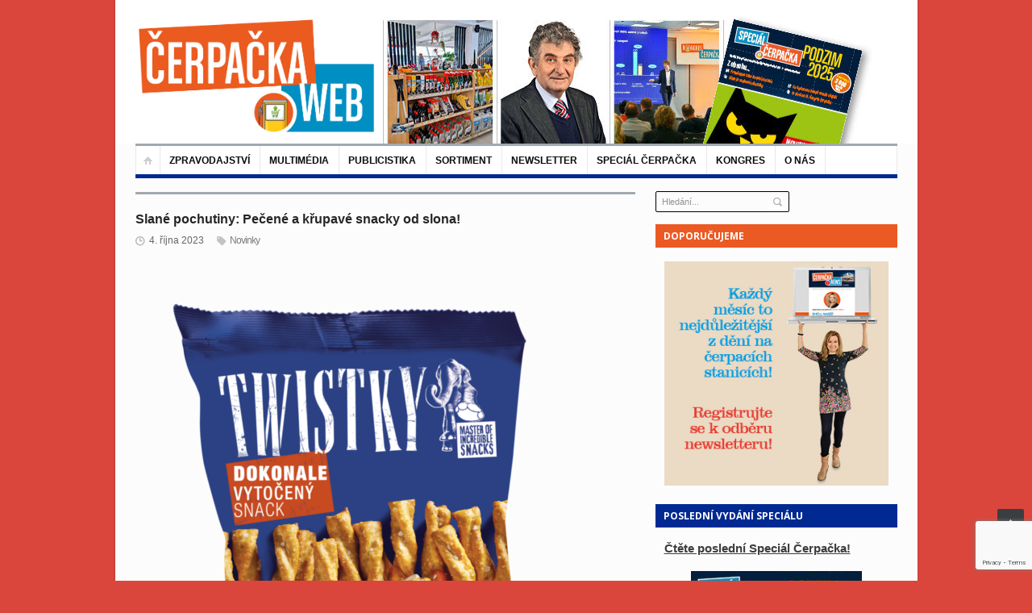

--- FILE ---
content_type: text/html; charset=UTF-8
request_url: https://www.cerpacka.cz/2023/10/04/slane-pochutiny-pecene-a-krupave-snacky-od-slona/
body_size: 21333
content:
<!DOCTYPE html>
<html lang="cs"
 xmlns:fb="http://ogp.me/ns/fb#">
<head>
<!-- Google Tag Manager -->
<script>(function(w,d,s,l,i){w[l]=w[l]||[];w[l].push({'gtm.start':
new Date().getTime(),event:'gtm.js'});var f=d.getElementsByTagName(s)[0],
j=d.createElement(s),dl=l!='dataLayer'?'&l='+l:'';j.async=true;j.src=
'https://www.googletagmanager.com/gtm.js?id='+i+dl;f.parentNode.insertBefore(j,f);
})(window,document,'script','dataLayer','GTM-5KRFBSLX');</script>
<!-- End Google Tag Manager -->
	<meta charset="UTF-8" />
	<meta name="viewport" content="width=device-width, initial-scale=1, maximum-scale=1">
	<title>Slané pochutiny: Pečené a křupavé snacky od slona! - Čerpačka - zprávy o čerpacích stanicích</title>
	<link rel="profile" href="https://gmpg.org/xfn/11" />
	<link rel="pingback" href="https://www.cerpacka.cz/xmlrpc.php" />
    		<link rel="icon" type="image/x-icon" href="https://www.cerpacka.cz/wp-content/uploads/2017/10/favicon-cerpacka-new.png" />
    	<!--[if lt IE 9]>
	<script src="https://www.cerpacka.cz/wp-content/themes/primetime/js/html5.js" type="text/javascript"></script>
	<![endif]-->
	<meta name='robots' content='index, follow, max-image-preview:large, max-snippet:-1, max-video-preview:-1' />

	<!-- This site is optimized with the Yoast SEO plugin v24.3 - https://yoast.com/wordpress/plugins/seo/ -->
	<link rel="canonical" href="https://www.cerpacka.cz/2023/10/04/slane-pochutiny-pecene-a-krupave-snacky-od-slona/" />
	<meta property="og:locale" content="cs_CZ" />
	<meta property="og:type" content="article" />
	<meta property="og:title" content="Slané pochutiny: Pečené a křupavé snacky od slona! - Čerpačka - zprávy o čerpacích stanicích" />
	<meta property="og:description" content="Kategorie: Slané pochutiny Produkt: Pečené a křupavé snacky od slona! Slon Manolo přináší k oblíbeným a dokonale tenkým Dupetkám další do křupava pečenou novinku. Jedinečně vytočené Twistky jsou ideálním slaným snackem pro mlsání bez výčitek. Jsou vyrobené z přírodních ingrediencí, bez umělých příchutí, barviv a konzervačních látek. Stejně jako Dupetky, přináší Twistky nevšední chuťový zážitek. Ochutnat [&hellip;]" />
	<meta property="og:url" content="https://www.cerpacka.cz/2023/10/04/slane-pochutiny-pecene-a-krupave-snacky-od-slona/" />
	<meta property="og:site_name" content="Čerpačka - zprávy o čerpacích stanicích" />
	<meta property="article:published_time" content="2023-10-04T11:51:06+00:00" />
	<meta property="article:modified_time" content="2023-10-04T12:27:24+00:00" />
	<meta property="og:image" content="https://www.cerpacka.cz/wp-content/uploads/2023/10/Twistky-Morska-sul-a-med-160g.png" />
	<meta property="og:image:width" content="972" />
	<meta property="og:image:height" content="1200" />
	<meta property="og:image:type" content="image/png" />
	<meta name="author" content="Jitka Hemolova" />
	<meta name="twitter:card" content="summary_large_image" />
	<meta name="twitter:label1" content="Napsal(a)" />
	<meta name="twitter:data1" content="Jitka Hemolova" />
	<meta name="twitter:label2" content="Odhadovaná doba čtení" />
	<meta name="twitter:data2" content="1 minuta" />
	<script type="application/ld+json" class="yoast-schema-graph">{"@context":"https://schema.org","@graph":[{"@type":"WebPage","@id":"https://www.cerpacka.cz/2023/10/04/slane-pochutiny-pecene-a-krupave-snacky-od-slona/","url":"https://www.cerpacka.cz/2023/10/04/slane-pochutiny-pecene-a-krupave-snacky-od-slona/","name":"Slané pochutiny: Pečené a křupavé snacky od slona! - Čerpačka - zprávy o čerpacích stanicích","isPartOf":{"@id":"https://www.cerpacka.cz/#website"},"primaryImageOfPage":{"@id":"https://www.cerpacka.cz/2023/10/04/slane-pochutiny-pecene-a-krupave-snacky-od-slona/#primaryimage"},"image":{"@id":"https://www.cerpacka.cz/2023/10/04/slane-pochutiny-pecene-a-krupave-snacky-od-slona/#primaryimage"},"thumbnailUrl":"https://www.cerpacka.cz/wp-content/uploads/2023/10/Twistky-Morska-sul-a-med-160g.png","datePublished":"2023-10-04T11:51:06+00:00","dateModified":"2023-10-04T12:27:24+00:00","author":{"@id":"https://www.cerpacka.cz/#/schema/person/41d28154c6d781953dc849cde4362420"},"breadcrumb":{"@id":"https://www.cerpacka.cz/2023/10/04/slane-pochutiny-pecene-a-krupave-snacky-od-slona/#breadcrumb"},"inLanguage":"cs","potentialAction":[{"@type":"ReadAction","target":["https://www.cerpacka.cz/2023/10/04/slane-pochutiny-pecene-a-krupave-snacky-od-slona/"]}]},{"@type":"ImageObject","inLanguage":"cs","@id":"https://www.cerpacka.cz/2023/10/04/slane-pochutiny-pecene-a-krupave-snacky-od-slona/#primaryimage","url":"https://www.cerpacka.cz/wp-content/uploads/2023/10/Twistky-Morska-sul-a-med-160g.png","contentUrl":"https://www.cerpacka.cz/wp-content/uploads/2023/10/Twistky-Morska-sul-a-med-160g.png","width":972,"height":1200},{"@type":"BreadcrumbList","@id":"https://www.cerpacka.cz/2023/10/04/slane-pochutiny-pecene-a-krupave-snacky-od-slona/#breadcrumb","itemListElement":[{"@type":"ListItem","position":1,"name":"Domů","item":"https://www.cerpacka.cz/"},{"@type":"ListItem","position":2,"name":"Slané pochutiny: Pečené a křupavé snacky od slona!"}]},{"@type":"WebSite","@id":"https://www.cerpacka.cz/#website","url":"https://www.cerpacka.cz/","name":"Čerpačka - zprávy o čerpacích stanicích","description":"","potentialAction":[{"@type":"SearchAction","target":{"@type":"EntryPoint","urlTemplate":"https://www.cerpacka.cz/?s={search_term_string}"},"query-input":{"@type":"PropertyValueSpecification","valueRequired":true,"valueName":"search_term_string"}}],"inLanguage":"cs"},{"@type":"Person","@id":"https://www.cerpacka.cz/#/schema/person/41d28154c6d781953dc849cde4362420","name":"Jitka Hemolova","image":{"@type":"ImageObject","inLanguage":"cs","@id":"https://www.cerpacka.cz/#/schema/person/image/","url":"https://secure.gravatar.com/avatar/10cad50212f6768141391e45d436bf59?s=96&d=mm&r=g","contentUrl":"https://secure.gravatar.com/avatar/10cad50212f6768141391e45d436bf59?s=96&d=mm&r=g","caption":"Jitka Hemolova"},"url":"https://www.cerpacka.cz/author/jitkahemolova/"}]}</script>
	<!-- / Yoast SEO plugin. -->


<link rel="alternate" type="application/rss+xml" title="Čerpačka - zprávy o čerpacích stanicích &raquo; RSS zdroj" href="https://www.cerpacka.cz/feed/" />
<script type="text/javascript" id="wpp-js" src="https://www.cerpacka.cz/wp-content/plugins/wordpress-popular-posts/assets/js/wpp.min.js?ver=7.3.6" data-sampling="0" data-sampling-rate="100" data-api-url="https://www.cerpacka.cz/wp-json/wordpress-popular-posts" data-post-id="43727" data-token="a14f380bef" data-lang="0" data-debug="0"></script>
<script type="text/javascript">
/* <![CDATA[ */
window._wpemojiSettings = {"baseUrl":"https:\/\/s.w.org\/images\/core\/emoji\/15.0.3\/72x72\/","ext":".png","svgUrl":"https:\/\/s.w.org\/images\/core\/emoji\/15.0.3\/svg\/","svgExt":".svg","source":{"concatemoji":"https:\/\/www.cerpacka.cz\/wp-includes\/js\/wp-emoji-release.min.js?ver=6.5.7"}};
/*! This file is auto-generated */
!function(i,n){var o,s,e;function c(e){try{var t={supportTests:e,timestamp:(new Date).valueOf()};sessionStorage.setItem(o,JSON.stringify(t))}catch(e){}}function p(e,t,n){e.clearRect(0,0,e.canvas.width,e.canvas.height),e.fillText(t,0,0);var t=new Uint32Array(e.getImageData(0,0,e.canvas.width,e.canvas.height).data),r=(e.clearRect(0,0,e.canvas.width,e.canvas.height),e.fillText(n,0,0),new Uint32Array(e.getImageData(0,0,e.canvas.width,e.canvas.height).data));return t.every(function(e,t){return e===r[t]})}function u(e,t,n){switch(t){case"flag":return n(e,"\ud83c\udff3\ufe0f\u200d\u26a7\ufe0f","\ud83c\udff3\ufe0f\u200b\u26a7\ufe0f")?!1:!n(e,"\ud83c\uddfa\ud83c\uddf3","\ud83c\uddfa\u200b\ud83c\uddf3")&&!n(e,"\ud83c\udff4\udb40\udc67\udb40\udc62\udb40\udc65\udb40\udc6e\udb40\udc67\udb40\udc7f","\ud83c\udff4\u200b\udb40\udc67\u200b\udb40\udc62\u200b\udb40\udc65\u200b\udb40\udc6e\u200b\udb40\udc67\u200b\udb40\udc7f");case"emoji":return!n(e,"\ud83d\udc26\u200d\u2b1b","\ud83d\udc26\u200b\u2b1b")}return!1}function f(e,t,n){var r="undefined"!=typeof WorkerGlobalScope&&self instanceof WorkerGlobalScope?new OffscreenCanvas(300,150):i.createElement("canvas"),a=r.getContext("2d",{willReadFrequently:!0}),o=(a.textBaseline="top",a.font="600 32px Arial",{});return e.forEach(function(e){o[e]=t(a,e,n)}),o}function t(e){var t=i.createElement("script");t.src=e,t.defer=!0,i.head.appendChild(t)}"undefined"!=typeof Promise&&(o="wpEmojiSettingsSupports",s=["flag","emoji"],n.supports={everything:!0,everythingExceptFlag:!0},e=new Promise(function(e){i.addEventListener("DOMContentLoaded",e,{once:!0})}),new Promise(function(t){var n=function(){try{var e=JSON.parse(sessionStorage.getItem(o));if("object"==typeof e&&"number"==typeof e.timestamp&&(new Date).valueOf()<e.timestamp+604800&&"object"==typeof e.supportTests)return e.supportTests}catch(e){}return null}();if(!n){if("undefined"!=typeof Worker&&"undefined"!=typeof OffscreenCanvas&&"undefined"!=typeof URL&&URL.createObjectURL&&"undefined"!=typeof Blob)try{var e="postMessage("+f.toString()+"("+[JSON.stringify(s),u.toString(),p.toString()].join(",")+"));",r=new Blob([e],{type:"text/javascript"}),a=new Worker(URL.createObjectURL(r),{name:"wpTestEmojiSupports"});return void(a.onmessage=function(e){c(n=e.data),a.terminate(),t(n)})}catch(e){}c(n=f(s,u,p))}t(n)}).then(function(e){for(var t in e)n.supports[t]=e[t],n.supports.everything=n.supports.everything&&n.supports[t],"flag"!==t&&(n.supports.everythingExceptFlag=n.supports.everythingExceptFlag&&n.supports[t]);n.supports.everythingExceptFlag=n.supports.everythingExceptFlag&&!n.supports.flag,n.DOMReady=!1,n.readyCallback=function(){n.DOMReady=!0}}).then(function(){return e}).then(function(){var e;n.supports.everything||(n.readyCallback(),(e=n.source||{}).concatemoji?t(e.concatemoji):e.wpemoji&&e.twemoji&&(t(e.twemoji),t(e.wpemoji)))}))}((window,document),window._wpemojiSettings);
/* ]]> */
</script>
<link rel='stylesheet' id='widgets_styles-css' href='https://www.cerpacka.cz/wp-content/themes/primetime/widgets/widgets.css?ver=6.5.7' type='text/css' media='all' />
<link rel='stylesheet' id='batch_css-css' href='https://www.cerpacka.cz/wp-content/plugins/batchmove/css/batch.css?ver=6.5.7' type='text/css' media='all' />
<link rel='stylesheet' id='twb-open-sans-css' href='https://fonts.googleapis.com/css?family=Open+Sans%3A300%2C400%2C500%2C600%2C700%2C800&#038;display=swap&#038;ver=6.5.7' type='text/css' media='all' />
<link rel='stylesheet' id='twb-global-css' href='https://www.cerpacka.cz/wp-content/plugins/form-maker/booster/assets/css/global.css?ver=1.0.0' type='text/css' media='all' />
<style id='wp-emoji-styles-inline-css' type='text/css'>

	img.wp-smiley, img.emoji {
		display: inline !important;
		border: none !important;
		box-shadow: none !important;
		height: 1em !important;
		width: 1em !important;
		margin: 0 0.07em !important;
		vertical-align: -0.1em !important;
		background: none !important;
		padding: 0 !important;
	}
</style>
<link rel='stylesheet' id='fancybox-for-wp-css' href='https://www.cerpacka.cz/wp-content/plugins/fancybox-for-wordpress/assets/css/fancybox.css?ver=1.3.4' type='text/css' media='all' />
<link rel='stylesheet' id='bwg_frontend-css' href='https://www.cerpacka.cz/wp-content/plugins/photo-gallery/css/bwg_frontend.css?ver=2.3.6' type='text/css' media='all' />
<link rel='stylesheet' id='bwg_sumoselect-css' href='https://www.cerpacka.cz/wp-content/plugins/photo-gallery/css/sumoselect.css?ver=2.3.6' type='text/css' media='all' />
<link rel='stylesheet' id='bwg_font-awesome-css' href='https://www.cerpacka.cz/wp-content/plugins/photo-gallery/css/font-awesome/font-awesome.css?ver=4.2.0' type='text/css' media='all' />
<link rel='stylesheet' id='bwg_mCustomScrollbar-css' href='https://www.cerpacka.cz/wp-content/plugins/photo-gallery/css/jquery.mCustomScrollbar.css?ver=2.3.6' type='text/css' media='all' />
<link rel='stylesheet' id='posts-from-category-widget-stylesheet-css' href='https://www.cerpacka.cz/wp-content/plugins/posts-in-category-widget/style.css?ver=1.2.0' type='text/css' media='all' />
<link rel='stylesheet' id='pp-style-css' href='https://www.cerpacka.cz/wp-content/plugins/pp-banner-management/css/pp-styles.css?ver=1.0' type='text/css' media='all' />
<link rel='stylesheet' id='wp-polls-css' href='https://www.cerpacka.cz/wp-content/plugins/wp-polls/polls-css.css?ver=2.77.3' type='text/css' media='all' />
<style id='wp-polls-inline-css' type='text/css'>
.wp-polls .pollbar {
	margin: 1px;
	font-size: 6px;
	line-height: 8px;
	height: 8px;
	background-image: url('https://www.cerpacka.cz/wp-content/plugins/wp-polls/images/default/pollbg.gif');
	border: 1px solid #c8c8c8;
}

</style>
<link rel='stylesheet' id='book-css' href='https://www.cerpacka.cz/wp-content/plugins/wppdf/css/wppdf.css?ver=6.5.7' type='text/css' media='all' />
<link rel='stylesheet' id='magnific-css-css' href='https://www.cerpacka.cz/wp-content/plugins/wppdf/css/magnific-popup.css?ver=6.5.7' type='text/css' media='all' />
<link rel='stylesheet' id='grid-css-css' href='https://www.cerpacka.cz/wp-content/plugins/wppdf/css/grid.css?ver=6.5.7' type='text/css' media='all' />
<link rel='stylesheet' id='jquery_modal-css' href='https://www.cerpacka.cz/wp-content/plugins/wppdf/css/jquery.modal.css?ver=6.5.7' type='text/css' media='all' />
<link rel='stylesheet' id='wordpress-popular-posts-css-css' href='https://www.cerpacka.cz/wp-content/plugins/wordpress-popular-posts/assets/css/wpp.css?ver=7.3.6' type='text/css' media='all' />
<link rel='stylesheet' id='primetime-style-css' href='https://www.cerpacka.cz/wp-content/themes/primetime/style.css?ver=6.5.7' type='text/css' media='all' />
<link rel='stylesheet' id='prettyphoto-style-css' href='https://www.cerpacka.cz/wp-content/themes/primetime/js/prettyphoto/css/prettyPhoto.css?ver=6.5.7' type='text/css' media='all' />
<link rel='stylesheet' id='media-style-css' href='https://www.cerpacka.cz/wp-content/themes/primetime/js/mediaplayer/mediaelementplayer.css?ver=6.5.7' type='text/css' media='all' />
<link rel='stylesheet' id='responsive-css' href='https://www.cerpacka.cz/wp-content/themes/primetime/includes/responsive.css?ver=6.5.7' type='text/css' media='all' />
<link rel='stylesheet' id='jreject-style-css' href='https://www.cerpacka.cz/wp-content/themes/primetime/js/jreject/css/jquery.reject.css?ver=6.5.7' type='text/css' media='all' />
<link rel='stylesheet' id='yarpp-thumbnails-css' href='https://www.cerpacka.cz/wp-content/plugins/yet-another-related-posts-plugin/style/styles_thumbnails.css?ver=5.30.11' type='text/css' media='all' />
<style id='yarpp-thumbnails-inline-css' type='text/css'>
.yarpp-thumbnails-horizontal .yarpp-thumbnail {width: 130px;height: 170px;margin: 5px;margin-left: 0px;}.yarpp-thumbnail > img, .yarpp-thumbnail-default {width: 120px;height: 120px;margin: 5px;}.yarpp-thumbnails-horizontal .yarpp-thumbnail-title {margin: 7px;margin-top: 0px;width: 120px;}.yarpp-thumbnail-default > img {min-height: 120px;min-width: 120px;}
.yarpp-thumbnails-horizontal .yarpp-thumbnail {width: 130px;height: 170px;margin: 5px;margin-left: 0px;}.yarpp-thumbnail > img, .yarpp-thumbnail-default {width: 120px;height: 120px;margin: 5px;}.yarpp-thumbnails-horizontal .yarpp-thumbnail-title {margin: 7px;margin-top: 0px;width: 120px;}.yarpp-thumbnail-default > img {min-height: 120px;min-width: 120px;}
</style>
<link rel='stylesheet' id='yarppRelatedCss-css' href='https://www.cerpacka.cz/wp-content/plugins/yet-another-related-posts-plugin/style/related.css?ver=5.30.11' type='text/css' media='all' />
<script type="text/javascript" src="https://www.cerpacka.cz/wp-content/plugins/batchmove/js/batch.js?ver=6.5.7" id="batch_js-js"></script>
<script type="text/javascript" src="https://www.cerpacka.cz/wp-includes/js/jquery/jquery.min.js?ver=3.7.1" id="jquery-core-js"></script>
<script type="text/javascript" src="https://www.cerpacka.cz/wp-includes/js/jquery/jquery-migrate.min.js?ver=3.4.1" id="jquery-migrate-js"></script>
<script type="text/javascript" src="https://www.cerpacka.cz/wp-content/plugins/form-maker/booster/assets/js/circle-progress.js?ver=1.2.2" id="twb-circle-js"></script>
<script type="text/javascript" id="twb-global-js-extra">
/* <![CDATA[ */
var twb = {"nonce":"df5f15e122","ajax_url":"https:\/\/www.cerpacka.cz\/wp-admin\/admin-ajax.php","plugin_url":"https:\/\/www.cerpacka.cz\/wp-content\/plugins\/form-maker\/booster","href":"https:\/\/www.cerpacka.cz\/wp-admin\/admin.php?page=twb_form-maker"};
var twb = {"nonce":"df5f15e122","ajax_url":"https:\/\/www.cerpacka.cz\/wp-admin\/admin-ajax.php","plugin_url":"https:\/\/www.cerpacka.cz\/wp-content\/plugins\/form-maker\/booster","href":"https:\/\/www.cerpacka.cz\/wp-admin\/admin.php?page=twb_form-maker"};
/* ]]> */
</script>
<script type="text/javascript" src="https://www.cerpacka.cz/wp-content/plugins/form-maker/booster/assets/js/global.js?ver=1.0.0" id="twb-global-js"></script>
<script type="text/javascript" src="https://www.cerpacka.cz/wp-content/plugins/fancybox-for-wordpress/assets/js/purify.min.js?ver=1.3.4" id="purify-js"></script>
<script type="text/javascript" src="https://www.cerpacka.cz/wp-content/plugins/fancybox-for-wordpress/assets/js/jquery.fancybox.js?ver=1.3.4" id="fancybox-for-wp-js"></script>
<script type="text/javascript" src="https://www.cerpacka.cz/wp-content/plugins/photo-gallery/js/bwg_frontend.js?ver=2.3.6" id="bwg_frontend-js"></script>
<script type="text/javascript" id="bwg_sumoselect-js-extra">
/* <![CDATA[ */
var bwg_objectsL10n = {"bwg_select_tag":"Select Tag."};
/* ]]> */
</script>
<script type="text/javascript" src="https://www.cerpacka.cz/wp-content/plugins/photo-gallery/js/jquery.sumoselect.min.js?ver=2.3.6" id="bwg_sumoselect-js"></script>
<script type="text/javascript" src="https://www.cerpacka.cz/wp-content/plugins/photo-gallery/js/jquery.mobile.js?ver=2.3.6" id="bwg_jquery_mobile-js"></script>
<script type="text/javascript" src="https://www.cerpacka.cz/wp-content/plugins/photo-gallery/js/jquery.mCustomScrollbar.concat.min.js?ver=2.3.6" id="bwg_mCustomScrollbar-js"></script>
<script type="text/javascript" src="https://www.cerpacka.cz/wp-content/plugins/photo-gallery/js/jquery.fullscreen-0.4.1.js?ver=0.4.1" id="jquery-fullscreen-js"></script>
<script type="text/javascript" id="bwg_gallery_box-js-extra">
/* <![CDATA[ */
var bwg_objectL10n = {"bwg_field_required":"field is required.","bwg_mail_validation":"Toto nen\u00ed platn\u00e1 e-mailov\u00e1 adresa.","bwg_search_result":"Nejsou \u017e\u00e1dn\u00e9 sn\u00edmky, kter\u00e9 odpov\u00eddaj\u00ed zadan\u00fdm."};
/* ]]> */
</script>
<script type="text/javascript" src="https://www.cerpacka.cz/wp-content/plugins/photo-gallery/js/bwg_gallery_box.js?ver=2.3.6" id="bwg_gallery_box-js"></script>
<script type="text/javascript" src="https://www.cerpacka.cz/wp-content/plugins/photo-gallery/js/jquery.raty.js?ver=2.5.2" id="bwg_raty-js"></script>
<script type="text/javascript" src="https://www.cerpacka.cz/wp-content/plugins/photo-gallery/js/jquery.featureCarousel.js?ver=2.3.6" id="bwg_featureCarousel-js"></script>
<script type="text/javascript" src="https://www.cerpacka.cz/wp-content/plugins/photo-gallery/js/3DEngine/3DEngine.js?ver=1.0.0" id="bwg_3DEngine-js"></script>
<script type="text/javascript" src="https://www.cerpacka.cz/wp-content/plugins/photo-gallery/js/3DEngine/Sphere.js?ver=1.0.0" id="bwg_Sphere-js"></script>
<script type="text/javascript" src="https://www.cerpacka.cz/wp-content/plugins/useful-banner-manager/scripts.js?ver=6.5.7" id="ubm-scripts-js"></script>
<script type="text/javascript" src="https://www.cerpacka.cz/wp-content/plugins/wppdf/js/pdf.js?ver=6.5.7" id="pdfjs-js"></script>
<script type="text/javascript" src="https://www.cerpacka.cz/wp-content/plugins/wppdf/js/wppdf.min.js?ver=6.5.7" id="wppdf-js"></script>
<script type="text/javascript" src="https://www.cerpacka.cz/wp-content/plugins/wppdf/js/jquery.magnific-popup.min.js?ver=6.5.7" id="jquery_magnific_popup-js"></script>
<script type="text/javascript" src="https://www.cerpacka.cz/wp-content/plugins/wppdf/js/jquery.modal.min.js?ver=6.5.7" id="jquery_modal-js"></script>
<script type="text/javascript" src="https://www.cerpacka.cz/wp-content/themes/primetime/js/modernizr.custom.17475.js?ver=1.1.0" id="modernizer-js"></script>
<script type="text/javascript" src="https://www.cerpacka.cz/wp-content/themes/primetime/js/_utils.js?ver=1.0.0" id="vds_utils-js"></script>
<link rel="https://api.w.org/" href="https://www.cerpacka.cz/wp-json/" /><link rel="alternate" type="application/json" href="https://www.cerpacka.cz/wp-json/wp/v2/posts/43727" /><link rel="EditURI" type="application/rsd+xml" title="RSD" href="https://www.cerpacka.cz/xmlrpc.php?rsd" />
<meta name="generator" content="WordPress 6.5.7" />
<link rel='shortlink' href='https://www.cerpacka.cz/?p=43727' />
<link rel="alternate" type="application/json+oembed" href="https://www.cerpacka.cz/wp-json/oembed/1.0/embed?url=https%3A%2F%2Fwww.cerpacka.cz%2F2023%2F10%2F04%2Fslane-pochutiny-pecene-a-krupave-snacky-od-slona%2F" />
<link rel="alternate" type="text/xml+oembed" href="https://www.cerpacka.cz/wp-json/oembed/1.0/embed?url=https%3A%2F%2Fwww.cerpacka.cz%2F2023%2F10%2F04%2Fslane-pochutiny-pecene-a-krupave-snacky-od-slona%2F&#038;format=xml" />
	<link rel="preconnect" href="https://fonts.googleapis.com">
	<link rel="preconnect" href="https://fonts.gstatic.com">
	<script>readMoreArgs = []</script><script type="text/javascript">
				EXPM_VERSION=3.541;EXPM_AJAX_URL='https://www.cerpacka.cz/wp-admin/admin-ajax.php';
			function yrmAddEvent(element, eventName, fn) {
				if (element.addEventListener)
					element.addEventListener(eventName, fn, false);
				else if (element.attachEvent)
					element.attachEvent('on' + eventName, fn);
			}
			</script><meta property="fb:app_id" content="701880579952438"/>
<!-- Fancybox for WordPress v3.3.7 -->
<style type="text/css">
	.fancybox-slide--image .fancybox-content{background-color: #FFFFFF}div.fancybox-caption{display:none !important;}
	
	img.fancybox-image{border-width:10px;border-color:#FFFFFF;border-style:solid;}
	div.fancybox-bg{background-color:rgba(102,102,102,0.3);opacity:1 !important;}div.fancybox-content{border-color:#FFFFFF}
	div#fancybox-title{background-color:#FFFFFF}
	div.fancybox-content{background-color:#FFFFFF}
	div#fancybox-title-inside{color:#333333}
	
	
	
	div.fancybox-caption p.caption-title{display:inline-block}
	div.fancybox-caption p.caption-title{font-size:14px}
	div.fancybox-caption p.caption-title{color:#333333}
	div.fancybox-caption {color:#333333}div.fancybox-caption p.caption-title {background:#fff; width:auto;padding:10px 30px;}div.fancybox-content p.caption-title{color:#333333;margin: 0;padding: 5px 0;}body.fancybox-active .fancybox-container .fancybox-stage .fancybox-content .fancybox-close-small{display:block;}
</style><script type="text/javascript">
	jQuery(function () {

		var mobileOnly = false;
		
		if (mobileOnly) {
			return;
		}

		jQuery.fn.getTitle = function () { // Copy the title of every IMG tag and add it to its parent A so that fancybox can show titles
			var arr = jQuery("a[data-fancybox]");jQuery.each(arr, function() {var title = jQuery(this).children("img").attr("title") || '';var figCaptionHtml = jQuery(this).next("figcaption").html() || '';var processedCaption = figCaptionHtml;if (figCaptionHtml.length && typeof DOMPurify === 'function') {processedCaption = DOMPurify.sanitize(figCaptionHtml, {USE_PROFILES: {html: true}});} else if (figCaptionHtml.length) {processedCaption = jQuery("<div>").text(figCaptionHtml).html();}var newTitle = title;if (processedCaption.length) {newTitle = title.length ? title + " " + processedCaption : processedCaption;}if (newTitle.length) {jQuery(this).attr("title", newTitle);}});		}

		// Supported file extensions

				var thumbnails = jQuery("a:has(img)").not(".nolightbox").not('.envira-gallery-link').not('.ngg-simplelightbox').filter(function () {
			return /\.(jpe?g|png|gif|mp4|webp|bmp|pdf)(\?[^/]*)*$/i.test(jQuery(this).attr('href'))
		});
		

		// Add data-type iframe for links that are not images or videos.
		var iframeLinks = jQuery('.fancyboxforwp').filter(function () {
			return !/\.(jpe?g|png|gif|mp4|webp|bmp|pdf)(\?[^/]*)*$/i.test(jQuery(this).attr('href'))
		}).filter(function () {
			return !/vimeo|youtube/i.test(jQuery(this).attr('href'))
		});
		iframeLinks.attr({"data-type": "iframe"}).getTitle();

				// Gallery All
		thumbnails.addClass("fancyboxforwp").attr("data-fancybox", "gallery").getTitle();
		iframeLinks.attr({"data-fancybox": "gallery"}).getTitle();

		// Gallery type NONE
		
		// Call fancybox and apply it on any link with a rel atribute that starts with "fancybox", with the options set on the admin panel
		jQuery("a.fancyboxforwp").fancyboxforwp({
			loop: false,
			smallBtn: true,
			zoomOpacity: "auto",
			animationEffect: "fade",
			animationDuration: 500,
			transitionEffect: "fade",
			transitionDuration: "300",
			overlayShow: true,
			overlayOpacity: "0.3",
			titleShow: true,
			titlePosition: "inside",
			keyboard: true,
			showCloseButton: true,
			arrows: true,
			clickContent:false,
			clickSlide: "close",
			mobile: {
				clickContent: function (current, event) {
					return current.type === "image" ? "toggleControls" : false;
				},
				clickSlide: function (current, event) {
					return current.type === "image" ? "close" : "close";
				},
			},
			wheel: false,
			toolbar: true,
			preventCaptionOverlap: true,
			onInit: function() { },			onDeactivate
	: function() { },		beforeClose: function() { },			afterShow: function(instance) { jQuery( ".fancybox-image" ).on("click", function( ){ ( instance.isScaledDown() ) ? instance.scaleToActual() : instance.scaleToFit() }) },				afterClose: function() { },					caption : function( instance, item ) {var title = "";if("undefined" != typeof jQuery(this).context ){var title = jQuery(this).context.title;} else { var title = ("undefined" != typeof jQuery(this).attr("title")) ? jQuery(this).attr("title") : false;}var caption = jQuery(this).data('caption') || '';if ( item.type === 'image' && title.length ) {caption = (caption.length ? caption + '<br />' : '') + '<p class="caption-title">'+jQuery("<div>").text(title).html()+'</p>' ;}if (typeof DOMPurify === "function" && caption.length) { return DOMPurify.sanitize(caption, {USE_PROFILES: {html: true}}); } else { return jQuery("<div>").text(caption).html(); }},
		afterLoad : function( instance, current ) {var captionContent = current.opts.caption || '';var sanitizedCaptionString = '';if (typeof DOMPurify === 'function' && captionContent.length) {sanitizedCaptionString = DOMPurify.sanitize(captionContent, {USE_PROFILES: {html: true}});} else if (captionContent.length) { sanitizedCaptionString = jQuery("<div>").text(captionContent).html();}if (sanitizedCaptionString.length) { current.$content.append(jQuery('<div class=\"fancybox-custom-caption inside-caption\" style=\" position: absolute;left:0;right:0;color:#000;margin:0 auto;bottom:0;text-align:center;background-color:#FFFFFF \"></div>').html(sanitizedCaptionString)); }},
			})
		;

			})
</script>
<!-- END Fancybox for WordPress -->
<script type="text/javascript">
(function(url){
	if(/(?:Chrome\/26\.0\.1410\.63 Safari\/537\.31|WordfenceTestMonBot)/.test(navigator.userAgent)){ return; }
	var addEvent = function(evt, handler) {
		if (window.addEventListener) {
			document.addEventListener(evt, handler, false);
		} else if (window.attachEvent) {
			document.attachEvent('on' + evt, handler);
		}
	};
	var removeEvent = function(evt, handler) {
		if (window.removeEventListener) {
			document.removeEventListener(evt, handler, false);
		} else if (window.detachEvent) {
			document.detachEvent('on' + evt, handler);
		}
	};
	var evts = 'contextmenu dblclick drag dragend dragenter dragleave dragover dragstart drop keydown keypress keyup mousedown mousemove mouseout mouseover mouseup mousewheel scroll'.split(' ');
	var logHuman = function() {
		if (window.wfLogHumanRan) { return; }
		window.wfLogHumanRan = true;
		var wfscr = document.createElement('script');
		wfscr.type = 'text/javascript';
		wfscr.async = true;
		wfscr.src = url + '&r=' + Math.random();
		(document.getElementsByTagName('head')[0]||document.getElementsByTagName('body')[0]).appendChild(wfscr);
		for (var i = 0; i < evts.length; i++) {
			removeEvent(evts[i], logHuman);
		}
	};
	for (var i = 0; i < evts.length; i++) {
		addEvent(evts[i], logHuman);
	}
})('//www.cerpacka.cz/?wordfence_lh=1&hid=023BCE2B21F01DAECED415CAF8334C2F');
</script>            <style id="wpp-loading-animation-styles">@-webkit-keyframes bgslide{from{background-position-x:0}to{background-position-x:-200%}}@keyframes bgslide{from{background-position-x:0}to{background-position-x:-200%}}.wpp-widget-block-placeholder,.wpp-shortcode-placeholder{margin:0 auto;width:60px;height:3px;background:#dd3737;background:linear-gradient(90deg,#dd3737 0%,#571313 10%,#dd3737 100%);background-size:200% auto;border-radius:3px;-webkit-animation:bgslide 1s infinite linear;animation:bgslide 1s infinite linear}</style>
            <style type="text/css" id="custom-background-css">
body.custom-background { background-color: #da463c; }
</style>
			<style type="text/css" id="wp-custom-css">
			/*
You can add your own CSS here.

Click the help icon above to learn more.
*/

.main_sidebar aside .widget_title{
background: #eb5a23 !important;}

.main_sidebar aside:nth-child(3n) .widget_title{
background: #eb5a23 !important;}

#site-main-menu:before{
background: none;
}
#site-main-menu > li{
border-top: 0px;
margin-top:0px;
}

.caldera-grid .btn{
padding:5px 20px;}

div.textwidget ul.mg-wpsi {
    margin-left: 250px!important;
    margin-top: -180px!important;
}
.textwidget p{
margin: 0px;}

.main_sidebar .widget:first-child {
    margin-bottom: -35px!important;}

.single.single-post div.textwidget ul.mg-wpsi{margin-top: -350px!important;}
@media screen and (max-width: 699px) and (min-width: 220px) {
.section3 .name-and-slogan img{max-width: 250px;}}

.widget.widget_text .textwidget{background: none; border:none;}

.main_sidebar .widget .searchform{padding:0;}

#searchform input[type="search"]{
border: 1px solid #000;}

aside#search-2{z-index:0; margin-left:0;}

#searchform input[type="submit"]{     margin: 7px 0 2px -20px;}

.single #secondary{ margin-top: 0px}

@media only screen and (max-width: 768px){
div.textwidget ul.mg-wpsi{display:none;}
#searchform{display:none;}
}
#archives-2{margin-top:30px;}

#wpp-2{display:none;}

.section3 .name-and-slogan img{
	max-width:300px;
}
.section3 .name-and-slogan{
	margin-left:0px!important;
}

.mg-wpsi a i{
	color:#000!important
}

.email-form input[type="email"] {
  width: 85% !important;
  margin-top: 0.22em !important;
  padding: 0.5rem!important;
 border-radius: 5px!important;
	  border: 3px solid #dedede!important;
	background:#fff !important;
	margin-bottom:-30px!important;
	color:#000!important;
}


.email-form-2 input[type="email"] {
  width: 35% !important;
  margin-top: 0.2rem !important;
  padding: 0.5rem!important;
  border-radius: 5px!important;
  border: 3px solid #dedede!important;
	background:#fff !important;
	margin-bottom:-60px !important;
	color:#000!important;
}

.email-form input[type="submit"] {
  font-size: 12px!important;
  padding: 0.9rem 1.6rem!important;
  border-radius: 1px !important;
	color:#fff!important;
 background-color: #DA463C !important;
   border-color: #DA463C !important;
margin-top: 0px;
}

.email-form-2 input[type="submit"] {
  font-size: 12px!important;
  padding: 0.9rem 2.0rem!important;
  border-radius: 1px !important;
	color:#fff!important;
 background-color: #DA463C !important;
   border-color: #DA463C !important;
}

.email-form .souhlas{
	margin-top:30px;
display:block;
}		</style>
			<style id="egf-frontend-styles" type="text/css">
		p {} h1 {} h2 {} h3 {} h4 {} h5 {} h6 {} 	</style>
	
		
	<script type="text/javascript">
		jQuery(document).ready(function() {
			/* Reject old browsers */
			jQuery.reject({
				reject : {
					all: false, // Nothing blocked
					msie5: true, msie6: true, msie7: true // Covers MSIE 5-7
					/*
					 * Possibilities are endless...
					 *
					 * // MSIE Flags (Global, 5-8)
					 * msie, msie5, msie6, msie7, msie8,
					 * // Firefox Flags (Global, 1-3)
					 * firefox, firefox1, firefox2, firefox3,
					 * // Konqueror Flags (Global, 1-3)
					 * konqueror, konqueror1, konqueror2, konqueror3,
					 * // Chrome Flags (Global, 1-4)
					 * chrome, chrome1, chrome2, chrome3, chrome4,
					 * // Safari Flags (Global, 1-4)
					 * safari, safari2, safari3, safari4,
					 * // Opera Flags (Global, 7-10)
					 * opera, opera7, opera8, opera9, opera10,
					 * // Rendering Engines (Gecko, Webkit, Trident, KHTML, Presto)
					 * gecko, webkit, trident, khtml, presto,
					 * // Operating Systems (Win, Mac, Linux, Solaris, iPhone)
					 * win, mac, linux, solaris, iphone,
					 * unknown // Unknown covers everything else
					 */
				},
				imagePath: 'https://www.cerpacka.cz/wp-content/themes/primetime/js/jreject/images/',
				header: 'Your browser is out of date', // Header Text
				paragraph1: 'You are currently using an unsupported browser', // Paragraph 1
				paragraph2: 'Please install one of the many optional browsers below to proceed',
				closeMessage: 'Close this window at your own demise!' // Message below close window link
			});
		});
    </script>
</head>

<body class="post-template-default single single-post postid-43727 single-format-standard custom-background boxed navigation-style-1 ltr group-blog">
<!-- Google Tag Manager (noscript) -->
<noscript><iframe src="https://www.googletagmanager.com/ns.html?id=GTM-5KRFBSLX"
height="0" width="0" style="display:none;visibility:hidden"></iframe></noscript>
<!-- End Google Tag Manager (noscript) -->
	<!--[if lt IE 8]>
	
		<div class="sc_infobox sc_infobox_style_error">
			It looks like you're using an old version of Internet Explorer. For the best WordPress experience, please <a href="http://microsoft.com">update your browser</a> or learn how to <a href="http://browsehappy.com">browse happy</a>!
		</div>
			<![endif]-->
<div id="page" class="hfeed site">
		<header id="header" class="site-header" role="banner">
		<div id="site-header">

			
			
						<section class="section3"  style = "background: url(https://www.cerpacka.cz/wp-content/uploads/2025/11/cropped-C033-25_Cerpacka_podzim_banner2.jpg) center 0 no-repeat;">
				<div class="section-wrap clearboth">
					<div class="banner-block">
											</div>
					<div class="name-and-slogan">
													<h1 class="site-title"><a href="https://www.cerpacka.cz/" title="Čerpačka &#8211; zprávy o čerpacích stanicích" rel="home"><img src="https://www.cerpacka.cz/wp-content/uploads/2017/09/Cerpacka-web_logo.png" alt="logo" /></a></h1>
												<h2 class="site-description"></h2>
					</div>
				</div>
			</section>
			
			<section class="section-nav">
				<nav id="site-navigation" class="navigation-main" role="navigation">
					<ul id="site-main-menu" class="clearboth"><li class="home"><a href="https://www.cerpacka.cz"></a></li><li id="menu-item-28393" class="menu-item menu-item-type-taxonomy menu-item-object-category menu-item-28393"><a href="https://www.cerpacka.cz/category/zpravodajstvi/">Zpravodajství</a></li>
<li id="menu-item-28370" class="menu-item menu-item-type-taxonomy menu-item-object-category menu-item-28370"><a href="https://www.cerpacka.cz/category/multimedia/">Multimédia</a></li>
<li id="menu-item-36039" class="menu-item menu-item-type-taxonomy menu-item-object-category menu-item-has-children menu-item-36039"><a href="https://www.cerpacka.cz/category/publicistika/">Publicistika</a>
<ul class="sub-menu">
	<li id="menu-item-36892" class="menu-item menu-item-type-taxonomy menu-item-object-category menu-item-36892"><a href="https://www.cerpacka.cz/category/publicistika/data/">Data</a></li>
	<li id="menu-item-36894" class="menu-item menu-item-type-taxonomy menu-item-object-category menu-item-36894"><a href="https://www.cerpacka.cz/category/publicistika/rozhovory/">Rozhovory</a></li>
	<li id="menu-item-36040" class="menu-item menu-item-type-taxonomy menu-item-object-category menu-item-36040"><a href="https://www.cerpacka.cz/category/publicistika/trendy/">Trendy</a></li>
</ul>
</li>
<li id="menu-item-36041" class="menu-item menu-item-type-taxonomy menu-item-object-category current-post-ancestor menu-item-has-children menu-item-36041"><a href="https://www.cerpacka.cz/category/sortiment/">Sortiment</a>
<ul class="sub-menu">
	<li id="menu-item-36042" class="menu-item menu-item-type-taxonomy menu-item-object-category menu-item-36042"><a href="https://www.cerpacka.cz/category/sortiment/produktove-kategorie/">Produktové kategorie</a></li>
	<li id="menu-item-36118" class="menu-item menu-item-type-taxonomy menu-item-object-category current-post-ancestor current-menu-parent current-post-parent menu-item-36118"><a href="https://www.cerpacka.cz/category/sortiment/novinky/">Novinky</a></li>
</ul>
</li>
<li id="menu-item-32733" class="menu-item menu-item-type-custom menu-item-object-custom menu-item-has-children menu-item-32733"><a href="https://www.cerpacka.cz/registrace-k-odberu-newsletteru/">NEWSLETTER</a>
<ul class="sub-menu">
	<li id="menu-item-32725" class="menu-item menu-item-type-post_type menu-item-object-page menu-item-32725"><a href="https://www.cerpacka.cz/cerpacka-news/newsletter/">Newsletter</a></li>
	<li id="menu-item-37545" class="menu-item menu-item-type-custom menu-item-object-custom menu-item-37545"><a href="https://www.cerpacka.cz/registrace-k-odberu-newsletteru/">Registrace k odběru newsletterů Čerpačka</a></li>
</ul>
</li>
<li id="menu-item-35829" class="menu-item menu-item-type-post_type menu-item-object-page menu-item-has-children menu-item-35829"><a href="https://www.cerpacka.cz/special-cerpacka/">Speciál Čerpačka</a>
<ul class="sub-menu">
	<li id="menu-item-35832" class="menu-item menu-item-type-post_type menu-item-object-page menu-item-35832"><a href="https://www.cerpacka.cz/special-cerpacka/posledni-vydani-specialu/">Poslední vydání speciálu</a></li>
	<li id="menu-item-35975" class="menu-item menu-item-type-post_type menu-item-object-page menu-item-35975"><a href="https://www.cerpacka.cz/special-cerpacka/distribuce/">Distribuce</a></li>
	<li id="menu-item-35943" class="menu-item menu-item-type-post_type menu-item-object-page menu-item-35943"><a href="https://www.cerpacka.cz/special-cerpacka/inzerce/">Inzerce</a></li>
</ul>
</li>
<li id="menu-item-35828" class="menu-item menu-item-type-custom menu-item-object-custom menu-item-has-children menu-item-35828"><a target="_blank" rel="noopener" href="http://kongrescerpacka.cz/">KONGRES</a>
<ul class="sub-menu">
	<li id="menu-item-36326" class="menu-item menu-item-type-custom menu-item-object-custom menu-item-36326"><a target="_blank" rel="noopener" href="http://kongrescerpacka.cz/o-akci/">O akci</a></li>
	<li id="menu-item-36327" class="menu-item menu-item-type-custom menu-item-object-custom menu-item-36327"><a target="_blank" rel="noopener" href="https://kongrescerpacka.cz/registrace-bude/">Registrace</a></li>
	<li id="menu-item-36328" class="menu-item menu-item-type-custom menu-item-object-custom menu-item-36328"><a target="_blank" rel="noopener" href="http://kongrescerpacka.cz/reference/">Reference</a></li>
	<li id="menu-item-36940" class="menu-item menu-item-type-custom menu-item-object-custom menu-item-36940"><a target="_blank" rel="noopener" href="http://kongrescerpacka.cz/partneri/">Partneři</a></li>
	<li id="menu-item-36329" class="menu-item menu-item-type-custom menu-item-object-custom menu-item-36329"><a target="_blank" rel="noopener" href="https://kongrescerpacka.cz/kongres-cerpacka-12/">Historie</a></li>
	<li id="menu-item-36330" class="menu-item menu-item-type-custom menu-item-object-custom menu-item-36330"><a target="_blank" rel="noopener" href="http://kongrescerpacka.cz/kontakt/">Kontakt</a></li>
</ul>
</li>
<li id="menu-item-28777" class="menu-item menu-item-type-custom menu-item-object-custom menu-item-has-children menu-item-28777"><a href="http://www.cerpacka.cz/profil/">O nás</a>
<ul class="sub-menu">
	<li id="menu-item-28647" class="menu-item menu-item-type-post_type menu-item-object-page menu-item-28647"><a href="https://www.cerpacka.cz/profil/">Profil</a></li>
	<li id="menu-item-28738" class="menu-item menu-item-type-post_type menu-item-object-page menu-item-28738"><a href="https://www.cerpacka.cz/kontakty/">Kontakty</a></li>
	<li id="menu-item-28696" class="menu-item menu-item-type-post_type menu-item-object-page menu-item-28696"><a href="https://www.cerpacka.cz/odkazy/">Odkazy</a></li>
</ul>
</li>
</ul>			
				</nav><!-- #site-navigation -->
			</section>
			<section class="news-ticker">
				
		<!-- Recent News slider -->
		<div class="header_news_ticker" id="flexslider-news">
			<ul class="news slides">
				
        	<li class="news_string">
				<div class="text">
					<a href="https://www.cerpacka.cz/2026/01/08/e-on-drive-v-cesku-269-dobijecich-bodu-pro-elektromobily-v-56-novych-lokalitach/">Společnost E.ON Drive Infrastructure, která v rámci skupiny E.ON staví a spravuje veřejnou...</a>
				</div>
			</li>
		
        	<li class="news_string">
				<div class="text">
					<a href="https://www.cerpacka.cz/2026/01/08/hytep-vodik-presel-od-politickych-prohlaseni-k-tvrde-realite-trhu/">Rok 2025 se do historie vodíkového hospodářství zapíše jako rok zlomu a vystřízlivění. Zatímco...</a>
				</div>
			</li>
		
        	<li class="news_string">
				<div class="text">
					<a href="https://www.cerpacka.cz/2026/01/07/pizzamat-nebo-pradlomat-orlen-prinasi-nove-sluzby-pro-zakazniky-na-cestach/">Společnost Orlen rozvíjí paletu služeb na svých čerpacích stanicích a nově na čerpací stanici v...</a>
				</div>
			</li>
		
        	<li class="news_string">
				<div class="text">
					<a href="https://www.cerpacka.cz/2026/01/06/impulzni-zbozi-cilem-je-zaujmout-zakazniky/">Od sladkostí a menších snacků přes nápoje s sebou až po lokální speciality. Správně vystavené...</a>
				</div>
			</li>
		
			</ul>
		</div>
		<!-- end News ticker -->
				</section>
		</div>
	</header><!-- #masthead -->
	
	    
    <div id="main"  class="right_sidebar">
    	<div class="inner">
        	<div class="general_content clearboth">
            	<div class="main_content">
					
											
						
                        <h1 class="page-title">Slané pochutiny: Pečené a křupavé snacky od slona!</h1>

					
		<div id="post_content" class="post_content" role="main">

            
                <article id="post_43727" class="format-standard gallery-style-1 post-43727 post type-post status-publish has-post-thumbnail hentry category-novinky">
                	                	                    <div class="post-info">
	                        <div class="post_date">4. října  2023</div>	                        <a href="https://www.cerpacka.cz/category/sortiment/novinky/" class="post_format">Novinky</a>	                        <a href="#comments" class="comments_count">0</a>
	                        <div class="post_views">577</div>
	                    </div>
																			<div class="pic post_thumb">
							<img class="wp-post-image" width="620" height="765" alt="Slané pochutiny: Pečené a křupavé snacky od slona!" src="https://www.cerpacka.cz/wp-content/uploads/2023/10/Twistky-Morska-sul-a-med-160g-620x765.png">
						</div>
					
                <div class="post_content clearboth">
                    <h3>Kategorie: Slané pochutiny</h3>
<h3>Produkt: Pečené a křupavé snacky od slona!</h3>
<p>Slon Manolo přináší k oblíbeným a dokonale tenkým Dupetkám další do křupava pečenou novinku. Jedinečně vytočené Twistky jsou ideálním slaným snackem pro mlsání bez výčitek. Jsou vyrobené z přírodních ingrediencí, bez umělých příchutí, barviv a konzervačních látek. Stejně jako Dupetky, přináší Twistky nevšední chuťový zážitek. Ochutnat je můžete ve třech unikátních příchutích: mořská sůl a med, rajčata a kmín a karamelizovaná cibule.</p>
<h4>Kontaktujte:</h4>
<p><strong>Perfetti Van Melle Czech Republic, s.r.o., </strong>Tomíčkova 9, 148 00, Praha 4, Tel.: +420 244 466 500, web: <a href="https://www.perfettivanmelle.cz/o-nas/novinky/all/twistky">Perfetti Van Melle</a>, e-mail: <a href="mailto:info@cz.pvmgrp.com">info@cz.pvmgrp.com</a></p>
<div class='yarpp yarpp-related yarpp-related-website yarpp-related-none yarpp-template-thumbnails'>
<!-- YARPP Thumbnails -->
<h3>Související články:</h3>
<p>Žádné související články.</p>
</div>
                </div>

                
					                    <!--<div class="block-social">
                        <div class="soc_label">Doporučte přátelům</div>
                        <ul id="post_social_share" class="post_social_share"><li><a href="http://www.facebook.com/share.php?u=https://www.cerpacka.cz/2023/10/04/slane-pochutiny-pecene-a-krupave-snacky-od-slona/" class="facebook_link"><img src="https://www.cerpacka.cz/wp-content/themes/primetime/images/facebook-icon-big.png" class="facebook_icon" alt="facebook" /></a></li><li><a href="https://twitter.com/share?text=Slané pochutiny: Pečené a křupavé snacky od slona!" class="twitter_link"><img src="https://www.cerpacka.cz/wp-content/themes/primetime/images/twitter-icon-big.png" class="twitter_icon" alt="twitter" /></a></li><li><a href="https://plusone.google.com/_/+1/confirm?url=https://www.cerpacka.cz/2023/10/04/slane-pochutiny-pecene-a-krupave-snacky-od-slona/" class="gplus_link"><img src="https://www.cerpacka.cz/wp-content/themes/primetime/images/gplus-icon-big.png" class="gplus_icon" alt="gplus" /></a></li><li><a href="javascript:void((function(d){var%20e=d.createElement('script');e.setAttribute('type','text/javascript');e.setAttribute('charset','UTF-8');e.setAttribute('src','//assets.pinterest.com/js/pinmarklet.js?r='+Math.random()*99999999);d.body.appendChild(e)})(document));" class="pinterest_link"><img src="https://www.cerpacka.cz/wp-content/themes/primetime/images/pinterest-icon-big.png" class="pinterest_icon" alt="pinterest" /></a></li></ul>                    </div>-->
                                            	        </article>
		
    			
                					   
						                        
                            
                                                                                
                
		</div><!-- #content -->

	</div><!-- .main_content -->

	<div id="secondary" class="widget-area main_sidebar right_sidebar" role="complementary">
				<aside id="text-7" class="widget widget_text">			<div class="textwidget"><style>.mg-wpsi{ list-style: none !important; min-height:10px; } .mg-wpsi li{ float: left !important; margin: 0px 5px !important; } .mg-wpsi li a{ text-decoration: none; } .mg-wpsi a i { color:#ffffff; font-size:20px !important; } .mg-wpsi a:hover i { color:#ffffff }</style><ul class="mg-wpsi"><li><a href="https://www.facebook.com/cerpacka" target="_blank" rel="noopener"><i class="mgicon-facebook3"></i></a></li><li><a href="https://www.youtube.com/playlist?list=PLtRH-q7QPGD2AX0DV4jpWPo5-P1GtXyhN" target="_blank" rel="noopener"><i class="mgicon-youtube"></i></a></li><li><a href="https://www.linkedin.com/showcase/9402322/" target="_blank" rel="noopener"><i class="mgicon-linkedin"></i></a></li><li><a href="mailto:cerpackanews@atozgroup.cz" target="_blank" rel="noopener"><i class="mgicon-mail2"></i></a></li></ul>
</div>
		</aside><aside id="search-2" class="widget widget_search">	<form method="get" id="searchform" class="searchform" action="https://www.cerpacka.cz/" role="search">
		<label for="s" class="screen-reader-text">Hledání</label>
		<input type="search" class="field" name="s" value="" id="s" placeholder="Hledání..." />
		<input type="submit" class="submit" id="searchsubmit" value="Hledání" />
	</form>
</aside><aside id="text-2" class="widget widget_text"><h3 class="widget_title">Doporučujeme</h3>			<div class="textwidget"><a href="https://www.cerpacka.cz/out/banner-cerpacka-news/" target="_blank" rel="noopener"><p><img loading="lazy" decoding="async" class="alignnone size-full wp-image-35977" src="https://www.cerpacka.cz/wp-content/uploads/2017/09/761-17_Cerpacka_web-banner-300x300px-1.jpg" alt="" width="300" height="300" srcset="https://www.cerpacka.cz/wp-content/uploads/2017/09/761-17_Cerpacka_web-banner-300x300px-1.jpg 300w, https://www.cerpacka.cz/wp-content/uploads/2017/09/761-17_Cerpacka_web-banner-300x300px-1-150x150.jpg 150w" sizes="(max-width: 300px) 100vw, 300px" /></p>
</a>
</div>
		</aside><aside id="text-6" class="widget widget_text"><h3 class="widget_title">Poslední vydání speciálu</h3>			<div class="textwidget"><div class="syslog">
<div class="syslog">
<h3><a href="/special-cerpacka/posledni-vydani-specialu/ ">Čtěte poslední Speciál Čerpačka!</a></h3>
<p>&nbsp;</p>
<p><a href="https://www.cerpacka.cz/out/special-cerpackaposledni-vydani-specialu/" target="_blank" rel="noopener"><p><img loading="lazy" decoding="async" class="aligncenter wp-image-46079 size-medium" src="https://www.cerpacka.cz/wp-content/uploads/2025/11/Special-Cerpacka-Podzim-2025-212x300.jpg" alt="" width="212" height="300" srcset="https://www.cerpacka.cz/wp-content/uploads/2025/11/Special-Cerpacka-Podzim-2025-212x300.jpg 212w, https://www.cerpacka.cz/wp-content/uploads/2025/11/Special-Cerpacka-Podzim-2025-723x1024.jpg 723w, https://www.cerpacka.cz/wp-content/uploads/2025/11/Special-Cerpacka-Podzim-2025-768x1088.jpg 768w, https://www.cerpacka.cz/wp-content/uploads/2025/11/Special-Cerpacka-Podzim-2025.jpg 847w" sizes="(max-width: 212px) 100vw, 212px" /></p>
<p style="text-align: center;">
</a>                                                               <span style="clear: both; float: none; width: 165px; display: block;"><strong>Zajistěte si svůj <a href="/predplatne">výtisk</strong></a></p>
</div>
</div>
</div>
		</aside>
<aside id="wpp-2" class="widget popular-posts">

</aside>
<aside id="postsfromcategorywidget-2" class="widget widget_postsfromcategorywidget"><h3 class="widget_title">Komerční sdělení</h3><div class="post-cat-widget"><div class="category-2957 post size-medium odd"><div class="post-thumb"><a href="https://www.cerpacka.cz/2025/11/01/oil-station-care-vas-spolehlivy-partner-pro-bezproblemovy-provoz-cerpacich-stanic/"><img width="300" height="214" src="https://www.cerpacka.cz/wp-content/uploads/2025/11/Oil-Solution-Care_ilu-300x214.jpg" class="attachment-medium size-medium wp-post-image" alt="" decoding="async" loading="lazy" srcset="https://www.cerpacka.cz/wp-content/uploads/2025/11/Oil-Solution-Care_ilu-300x214.jpg 300w, https://www.cerpacka.cz/wp-content/uploads/2025/11/Oil-Solution-Care_ilu-1024x730.jpg 1024w, https://www.cerpacka.cz/wp-content/uploads/2025/11/Oil-Solution-Care_ilu-768x547.jpg 768w, https://www.cerpacka.cz/wp-content/uploads/2025/11/Oil-Solution-Care_ilu-112x80.jpg 112w, https://www.cerpacka.cz/wp-content/uploads/2025/11/Oil-Solution-Care_ilu-340x244.jpg 340w, https://www.cerpacka.cz/wp-content/uploads/2025/11/Oil-Solution-Care_ilu.jpg 1156w" sizes="(max-width: 300px) 100vw, 300px" /></a></div><div class="post-content"><h3 class="post-title"><a href="https://www.cerpacka.cz/2025/11/01/oil-station-care-vas-spolehlivy-partner-pro-bezproblemovy-provoz-cerpacich-stanic/">Oil Station Care – Váš spolehlivý partner pro bezproblémový provoz čerpacích stanic</a></h3></div><div>Za úspěšným provozem čerpací stanice nestojí jen kvalitní palivo a moderní technologie, ale především spolehlivý systém péče, který zajistí hladký chod každého dne. Právě to nabízí Oil Station Care – ucelený servisní koncept vycházející z více než třicetiletých zkušeností v oblasti údržby, servisu a legislativního poradenství pro čerpací stanice. Oil Station Care poskytuje komplexní správu provozu, od pravidelné údržby zařízení [&hellip;]</div></div>
<div class="category-2957 post size-medium even"><div class="post-thumb"><a href="https://www.cerpacka.cz/2025/10/02/avia-pridejte-se-k-nam-spolecne-jsme-silnejsi/"><img width="300" height="225" src="https://www.cerpacka.cz/wp-content/uploads/2025/10/Avia-Milicovice-300x225.jpg" class="attachment-medium size-medium wp-post-image" alt="" decoding="async" loading="lazy" srcset="https://www.cerpacka.cz/wp-content/uploads/2025/10/Avia-Milicovice-300x225.jpg 300w, https://www.cerpacka.cz/wp-content/uploads/2025/10/Avia-Milicovice-1024x768.jpg 1024w, https://www.cerpacka.cz/wp-content/uploads/2025/10/Avia-Milicovice-768x576.jpg 768w, https://www.cerpacka.cz/wp-content/uploads/2025/10/Avia-Milicovice-814x612.jpg 814w, https://www.cerpacka.cz/wp-content/uploads/2025/10/Avia-Milicovice.jpg 1200w" sizes="(max-width: 300px) 100vw, 300px" /></a></div><div class="post-content"><h3 class="post-title"><a href="https://www.cerpacka.cz/2025/10/02/avia-pridejte-se-k-nam-spolecne-jsme-silnejsi/">AVIA – přidejte se k nám, společně jsme silnější</a></h3></div><div>AVIA Česká republika je největší evropská i česká síť nezávislých čerpacích stanic, která spojuje podnikatele pod silnou značkou. Naši partneři si zachovávají svou nezávislost, ale využívají všechny výhody plynoucí z velikosti a stability sítě – svobodu rozhodování doplňuje síla kolektivní značky. Na rozdíl od jiných sítí přinášíme partnerům i zákazníkům vlastní privátní produkty – motorové [&hellip;]</div></div>
</div></aside><aside id="text-8" class="widget widget_text">			<div class="textwidget"><p><strong><a href="/category/komercni-sdeleni-archiv">Archiv komerčních sdělení</a></strong></p>
</div>
		</aside><aside id="postsfromcategorywidget-3" class="widget widget_postsfromcategorywidget"><h3 class="widget_title">Multimédia</h3><div class="post-cat-widget"><div class="category-291 post size-medium odd"><div class="post-thumb"><a href="https://www.cerpacka.cz/2026/01/06/video-cerpaci-stanice-orlen-v-orlove/"></a></div><div class="post-content"><h3 class="post-title"><a href="https://www.cerpacka.cz/2026/01/06/video-cerpaci-stanice-orlen-v-orlove/">Video: Čerpací stanice Orlen v Orlové</a></h3></div><div>Roman Mucha popisuje přechod k Orlenu jako krok, který přinesl výraznou synergii – vyšší obrat díky silnému shopu, gastronomii, věrnostnímu programu i efektivnímu využití myčky. Čerpací stanice podle něj dnes funguje jako plnohodnotné maloobchodní a komunitní místo, které se přizpůsobuje denním i nočním nákupním misím a zároveň reaguje na budoucnost v podobě alternativních paliv. &nbsp;</div></div><div class="category-291 post size-medium even"><div class="post-thumb"><a href="https://www.cerpacka.cz/2024/11/07/video-cerpaci-stanice-adam-v-chotebori/"><img width="300" height="169" src="https://www.cerpacka.cz/wp-content/uploads/2024/11/video-cerpaci-stanice-adama-v-ch-300x169.jpg" class="attachment-medium size-medium wp-post-image" alt="" decoding="async" loading="lazy" srcset="https://www.cerpacka.cz/wp-content/uploads/2024/11/video-cerpaci-stanice-adama-v-ch-300x169.jpg 300w, https://www.cerpacka.cz/wp-content/uploads/2024/11/video-cerpaci-stanice-adama-v-ch-1024x576.jpg 1024w, https://www.cerpacka.cz/wp-content/uploads/2024/11/video-cerpaci-stanice-adama-v-ch-768x432.jpg 768w, https://www.cerpacka.cz/wp-content/uploads/2024/11/video-cerpaci-stanice-adama-v-ch.jpg 1200w" sizes="(max-width: 300px) 100vw, 300px" /></a></div><div class="post-content"><h3 class="post-title"><a href="https://www.cerpacka.cz/2024/11/07/video-cerpaci-stanice-adam-v-chotebori/">Video: Čerpací stanice Adam v Chotěboři</a></h3></div><div>Za rozhodnutím provozovat čerpací stanici se mohou skrývat nejrůznější pohnutky. Třeba navázání na rodinné tradice. Jakub Adam, jednatel čerpací stanice Adam v Chotěboři, sází v rodinném podnikání hlavně na osobní přístup k zákazníkům. Kromě stojanů s palivem u něho najdete také myčku, nabídku stáčeného vína, stánek se zmrzlinou a populárním bubble tea nebo pivní speciality [&hellip;]</div></div></div></aside><aside id="archives-2" class="widget widget_archive"><h3 class="widget_title">Archiv zpráv</h3>		<label class="screen-reader-text" for="archives-dropdown-2">Archiv zpráv</label>
		<select id="archives-dropdown-2" name="archive-dropdown">
			
			<option value="">Vybrat měsíc</option>
				<option value='https://www.cerpacka.cz/2026/01/'> Leden 2026 &nbsp;(7)</option>
	<option value='https://www.cerpacka.cz/2025/12/'> Prosinec 2025 &nbsp;(11)</option>
	<option value='https://www.cerpacka.cz/2025/11/'> Listopad 2025 &nbsp;(10)</option>
	<option value='https://www.cerpacka.cz/2025/10/'> Říjen 2025 &nbsp;(16)</option>
	<option value='https://www.cerpacka.cz/2025/09/'> Září 2025 &nbsp;(12)</option>
	<option value='https://www.cerpacka.cz/2025/08/'> Srpen 2025 &nbsp;(14)</option>
	<option value='https://www.cerpacka.cz/2025/07/'> Červenec 2025 &nbsp;(12)</option>
	<option value='https://www.cerpacka.cz/2025/06/'> Červen 2025 &nbsp;(19)</option>
	<option value='https://www.cerpacka.cz/2025/05/'> Květen 2025 &nbsp;(8)</option>
	<option value='https://www.cerpacka.cz/2025/04/'> Duben 2025 &nbsp;(8)</option>
	<option value='https://www.cerpacka.cz/2025/03/'> Březen 2025 &nbsp;(15)</option>
	<option value='https://www.cerpacka.cz/2025/02/'> Únor 2025 &nbsp;(12)</option>
	<option value='https://www.cerpacka.cz/2025/01/'> Leden 2025 &nbsp;(23)</option>
	<option value='https://www.cerpacka.cz/2024/12/'> Prosinec 2024 &nbsp;(7)</option>
	<option value='https://www.cerpacka.cz/2024/11/'> Listopad 2024 &nbsp;(13)</option>
	<option value='https://www.cerpacka.cz/2024/10/'> Říjen 2024 &nbsp;(18)</option>
	<option value='https://www.cerpacka.cz/2024/09/'> Září 2024 &nbsp;(11)</option>
	<option value='https://www.cerpacka.cz/2024/08/'> Srpen 2024 &nbsp;(7)</option>
	<option value='https://www.cerpacka.cz/2024/07/'> Červenec 2024 &nbsp;(13)</option>
	<option value='https://www.cerpacka.cz/2024/06/'> Červen 2024 &nbsp;(14)</option>
	<option value='https://www.cerpacka.cz/2024/05/'> Květen 2024 &nbsp;(11)</option>
	<option value='https://www.cerpacka.cz/2024/04/'> Duben 2024 &nbsp;(18)</option>
	<option value='https://www.cerpacka.cz/2024/03/'> Březen 2024 &nbsp;(16)</option>
	<option value='https://www.cerpacka.cz/2024/02/'> Únor 2024 &nbsp;(12)</option>
	<option value='https://www.cerpacka.cz/2024/01/'> Leden 2024 &nbsp;(13)</option>
	<option value='https://www.cerpacka.cz/2023/12/'> Prosinec 2023 &nbsp;(18)</option>
	<option value='https://www.cerpacka.cz/2023/11/'> Listopad 2023 &nbsp;(17)</option>
	<option value='https://www.cerpacka.cz/2023/10/'> Říjen 2023 &nbsp;(17)</option>
	<option value='https://www.cerpacka.cz/2023/09/'> Září 2023 &nbsp;(14)</option>
	<option value='https://www.cerpacka.cz/2023/08/'> Srpen 2023 &nbsp;(7)</option>
	<option value='https://www.cerpacka.cz/2023/07/'> Červenec 2023 &nbsp;(13)</option>
	<option value='https://www.cerpacka.cz/2023/06/'> Červen 2023 &nbsp;(18)</option>
	<option value='https://www.cerpacka.cz/2023/05/'> Květen 2023 &nbsp;(18)</option>
	<option value='https://www.cerpacka.cz/2023/04/'> Duben 2023 &nbsp;(15)</option>
	<option value='https://www.cerpacka.cz/2023/03/'> Březen 2023 &nbsp;(15)</option>
	<option value='https://www.cerpacka.cz/2023/02/'> Únor 2023 &nbsp;(13)</option>
	<option value='https://www.cerpacka.cz/2023/01/'> Leden 2023 &nbsp;(11)</option>
	<option value='https://www.cerpacka.cz/2022/12/'> Prosinec 2022 &nbsp;(13)</option>
	<option value='https://www.cerpacka.cz/2022/11/'> Listopad 2022 &nbsp;(18)</option>
	<option value='https://www.cerpacka.cz/2022/10/'> Říjen 2022 &nbsp;(12)</option>
	<option value='https://www.cerpacka.cz/2022/09/'> Září 2022 &nbsp;(13)</option>
	<option value='https://www.cerpacka.cz/2022/08/'> Srpen 2022 &nbsp;(19)</option>
	<option value='https://www.cerpacka.cz/2022/07/'> Červenec 2022 &nbsp;(11)</option>
	<option value='https://www.cerpacka.cz/2022/06/'> Červen 2022 &nbsp;(29)</option>
	<option value='https://www.cerpacka.cz/2022/05/'> Květen 2022 &nbsp;(17)</option>
	<option value='https://www.cerpacka.cz/2022/04/'> Duben 2022 &nbsp;(12)</option>
	<option value='https://www.cerpacka.cz/2022/03/'> Březen 2022 &nbsp;(21)</option>
	<option value='https://www.cerpacka.cz/2022/02/'> Únor 2022 &nbsp;(12)</option>
	<option value='https://www.cerpacka.cz/2022/01/'> Leden 2022 &nbsp;(12)</option>
	<option value='https://www.cerpacka.cz/2021/12/'> Prosinec 2021 &nbsp;(13)</option>
	<option value='https://www.cerpacka.cz/2021/11/'> Listopad 2021 &nbsp;(15)</option>
	<option value='https://www.cerpacka.cz/2021/10/'> Říjen 2021 &nbsp;(13)</option>
	<option value='https://www.cerpacka.cz/2021/09/'> Září 2021 &nbsp;(10)</option>
	<option value='https://www.cerpacka.cz/2021/08/'> Srpen 2021 &nbsp;(10)</option>
	<option value='https://www.cerpacka.cz/2021/07/'> Červenec 2021 &nbsp;(8)</option>
	<option value='https://www.cerpacka.cz/2021/06/'> Červen 2021 &nbsp;(19)</option>
	<option value='https://www.cerpacka.cz/2021/05/'> Květen 2021 &nbsp;(14)</option>
	<option value='https://www.cerpacka.cz/2021/04/'> Duben 2021 &nbsp;(10)</option>
	<option value='https://www.cerpacka.cz/2021/03/'> Březen 2021 &nbsp;(16)</option>
	<option value='https://www.cerpacka.cz/2021/02/'> Únor 2021 &nbsp;(14)</option>
	<option value='https://www.cerpacka.cz/2021/01/'> Leden 2021 &nbsp;(10)</option>
	<option value='https://www.cerpacka.cz/2020/12/'> Prosinec 2020 &nbsp;(16)</option>
	<option value='https://www.cerpacka.cz/2020/11/'> Listopad 2020 &nbsp;(11)</option>
	<option value='https://www.cerpacka.cz/2020/10/'> Říjen 2020 &nbsp;(7)</option>
	<option value='https://www.cerpacka.cz/2020/09/'> Září 2020 &nbsp;(14)</option>
	<option value='https://www.cerpacka.cz/2020/08/'> Srpen 2020 &nbsp;(7)</option>
	<option value='https://www.cerpacka.cz/2020/07/'> Červenec 2020 &nbsp;(16)</option>
	<option value='https://www.cerpacka.cz/2020/06/'> Červen 2020 &nbsp;(13)</option>
	<option value='https://www.cerpacka.cz/2020/05/'> Květen 2020 &nbsp;(16)</option>
	<option value='https://www.cerpacka.cz/2020/04/'> Duben 2020 &nbsp;(4)</option>
	<option value='https://www.cerpacka.cz/2020/03/'> Březen 2020 &nbsp;(15)</option>
	<option value='https://www.cerpacka.cz/2020/02/'> Únor 2020 &nbsp;(16)</option>
	<option value='https://www.cerpacka.cz/2020/01/'> Leden 2020 &nbsp;(16)</option>
	<option value='https://www.cerpacka.cz/2019/12/'> Prosinec 2019 &nbsp;(11)</option>
	<option value='https://www.cerpacka.cz/2019/11/'> Listopad 2019 &nbsp;(14)</option>
	<option value='https://www.cerpacka.cz/2019/10/'> Říjen 2019 &nbsp;(10)</option>
	<option value='https://www.cerpacka.cz/2019/09/'> Září 2019 &nbsp;(14)</option>
	<option value='https://www.cerpacka.cz/2019/08/'> Srpen 2019 &nbsp;(7)</option>
	<option value='https://www.cerpacka.cz/2019/07/'> Červenec 2019 &nbsp;(15)</option>
	<option value='https://www.cerpacka.cz/2019/06/'> Červen 2019 &nbsp;(17)</option>
	<option value='https://www.cerpacka.cz/2019/05/'> Květen 2019 &nbsp;(10)</option>
	<option value='https://www.cerpacka.cz/2019/04/'> Duben 2019 &nbsp;(20)</option>
	<option value='https://www.cerpacka.cz/2019/03/'> Březen 2019 &nbsp;(12)</option>
	<option value='https://www.cerpacka.cz/2019/02/'> Únor 2019 &nbsp;(18)</option>
	<option value='https://www.cerpacka.cz/2019/01/'> Leden 2019 &nbsp;(8)</option>
	<option value='https://www.cerpacka.cz/2018/12/'> Prosinec 2018 &nbsp;(11)</option>
	<option value='https://www.cerpacka.cz/2018/11/'> Listopad 2018 &nbsp;(12)</option>
	<option value='https://www.cerpacka.cz/2018/10/'> Říjen 2018 &nbsp;(24)</option>
	<option value='https://www.cerpacka.cz/2018/09/'> Září 2018 &nbsp;(13)</option>
	<option value='https://www.cerpacka.cz/2018/08/'> Srpen 2018 &nbsp;(12)</option>
	<option value='https://www.cerpacka.cz/2018/07/'> Červenec 2018 &nbsp;(9)</option>
	<option value='https://www.cerpacka.cz/2018/06/'> Červen 2018 &nbsp;(20)</option>
	<option value='https://www.cerpacka.cz/2018/05/'> Květen 2018 &nbsp;(19)</option>
	<option value='https://www.cerpacka.cz/2018/04/'> Duben 2018 &nbsp;(20)</option>
	<option value='https://www.cerpacka.cz/2018/03/'> Březen 2018 &nbsp;(9)</option>
	<option value='https://www.cerpacka.cz/2018/02/'> Únor 2018 &nbsp;(13)</option>
	<option value='https://www.cerpacka.cz/2018/01/'> Leden 2018 &nbsp;(13)</option>
	<option value='https://www.cerpacka.cz/2017/12/'> Prosinec 2017 &nbsp;(12)</option>
	<option value='https://www.cerpacka.cz/2017/11/'> Listopad 2017 &nbsp;(17)</option>
	<option value='https://www.cerpacka.cz/2017/10/'> Říjen 2017 &nbsp;(22)</option>
	<option value='https://www.cerpacka.cz/2017/09/'> Září 2017 &nbsp;(4)</option>
	<option value='https://www.cerpacka.cz/2017/06/'> Červen 2017 &nbsp;(1)</option>
	<option value='https://www.cerpacka.cz/2017/05/'> Květen 2017 &nbsp;(4)</option>
	<option value='https://www.cerpacka.cz/2017/04/'> Duben 2017 &nbsp;(1)</option>
	<option value='https://www.cerpacka.cz/2017/03/'> Březen 2017 &nbsp;(2)</option>
	<option value='https://www.cerpacka.cz/2017/01/'> Leden 2017 &nbsp;(1)</option>
	<option value='https://www.cerpacka.cz/2016/11/'> Listopad 2016 &nbsp;(2)</option>
	<option value='https://www.cerpacka.cz/2016/10/'> Říjen 2016 &nbsp;(1)</option>
	<option value='https://www.cerpacka.cz/2016/09/'> Září 2016 &nbsp;(2)</option>
	<option value='https://www.cerpacka.cz/2016/08/'> Srpen 2016 &nbsp;(2)</option>
	<option value='https://www.cerpacka.cz/2016/07/'> Červenec 2016 &nbsp;(3)</option>
	<option value='https://www.cerpacka.cz/2016/06/'> Červen 2016 &nbsp;(6)</option>
	<option value='https://www.cerpacka.cz/2016/05/'> Květen 2016 &nbsp;(2)</option>
	<option value='https://www.cerpacka.cz/202/12/'> Prosinec 202 &nbsp;(1)</option>

		</select>

			<script type="text/javascript">
/* <![CDATA[ */

(function() {
	var dropdown = document.getElementById( "archives-dropdown-2" );
	function onSelectChange() {
		if ( dropdown.options[ dropdown.selectedIndex ].value !== '' ) {
			document.location.href = this.options[ this.selectedIndex ].value;
		}
	}
	dropdown.onchange = onSelectChange;
})();

/* ]]> */
</script>
</aside>	</div><!-- #secondary -->

            </div>
        </div>
    </div>
	
	<footer id="footer" class="site-footer" role="contentinfo">
			<section class="ft_section_1">
			<div class="footer-wrapper">
				<div class="col1">
															
	            					</div>
				<div class="col2">
					 <div class="block_footer_widgets">
                    	<div class="column" id="ffirst">
										<div class="textwidget"><div id="fcenter"><b>Vydává</b><br />
Skupina ATOZ Retail<br />
ATOZ Marketing Services, spol. s r.o.<br />
Holečkova 657/29<br />
150 00 Praha 5 – Smíchov<br />
tel.: +420 606 023 052<br />
IČO: 48117706<br />
<a href="http://www.atoz.cz">www.atoz.cz</a></div>
<p><br style="margin-top:10px;"/></p>
<div id="fcenter"><b>Web editorka</b><br />
Jitka Hemolová<br />
tel.: +420 777 334 277<br />
e-mail: <a href="mailto:jitka.hemolova@atoz.cz">jitka.hemolova@atoz.cz</a></div>
<p>&nbsp;</p>
<div><b>Group sales manager</b><br />
Pavel Kotrbáček<br />
tel.: +420 605 296 739<br />
e-mail: <a href="mailto:pavel.kotrbacek@atoz.cz">pavel.kotrbacek@atoz.cz</a></div>
</div>
		                        </div>
                        
                        <div class="column">
										<div class="textwidget"><p><strong>Newsletter</strong></p>
<p>Přihlaste se k odběru newsletteru a mějte každý týden v e-mailové schránce přehled aktuálního dění v retailu.</p>
<p><!-- interaktivní formulář služby Emailkampane.cz - ZAČÁTEK KÓDU --><br />
    <script type="text/javascript">
        var x = Math.round(Math.random() * 9);
        var y = Math.round(Math.random() * 9);</p>
<p>        function CheckFormEK(f) {
            var email_re = /[a-z0-9!#$%&'*+\/=?^_`{|}~-]+(?:\.[a-z0-9!#$%&'*+\/=?^_`{|}~-]+)*@(?:[a-z0-9](?:[a-z0-9-]*[a-z0-9])?\.)+[a-z0-9](?:[a-z0-9-]*[a-z0-9])?/i;
            if (!email_re.test(f.email.value)) {
                alert("Prosím zadejte emailovou adresu.");
                f.email.focus();
                return false;
            }
            return true;
        }
    </script></p>
<p>    <script src="https://www.google.com/recaptcha/api.js?render=6LcP7KUrAAAAAM-EXAuD0kmh-Qavmsftr2wLU7IR"></script></p>
<form method="post" action="https://forms.emailcampaigns.eu/submit/" id="formEK" class="email-form" onsubmit="return CheckFormEK(this);">
        <!-- EMAIL --></p>
<div class="form-group">
            <label for="email">E-mail <span class="required"></span></label><br />
            <input required type="email" name="email" id="email" value="" />
        </div>
<div class="form-group">
            <input type="hidden" name="guid" value="6C3574E0-CB10-43BE-9C36-8A5E87C9B75C" /><br />
            <input type="hidden" id="token" name="recaptcha_token" /><br />
            <input class="submit-button" type="submit" value="Přihlásit k odběru" /><br />
            <label for="token"><br />
                <span class="consent"><br />
                    Souhlasím se zasíláním informací dle zákona č.110/2019Sb.<br />
                    <a href="https://www.emailkampane.cz/cs/" target="_blank" title="Emailkampane.cz - newslettery jednoduše" rel="noopener"><br />
                        Provozováno službou Emailkampane.cz<br />
                    </a><br />
                </span><br />
            </label>
        </div>
</p></form>
<p>    <script>
        grecaptcha.ready(function () {
            grecaptcha.execute("6LcP7KUrAAAAAM-EXAuD0kmh-Qavmsftr2wLU7IR", { action: 'homepage' }).then(function (token) {
                document.getElementById("token").value = token;
            });
        });
    </script></p>
<p>    <!-- interaktivní formulář služby Emailkampane.cz - KONEC KÓDU --></p>
</div>
		                        </div>
                        
                        <div class="column last">
										<div class="textwidget"><div id="fright">
<p><a href="http://kongrescerpacka.cz/" target="blank" rel="noopener"><img decoding="async" style="float: left; margin: 6px; width: 75px; height: 75px;" src="https://www.cerpacka.cz/wp-content/uploads/2023/03/KongresCerpackaLogo.jpg" /></a><a href="http://www.zboziaprodej.cz/" target="blank" rel="noopener"><img decoding="async" style="float: left; margin: 6px; width: 75px; height: 75px;" src=" https://www.cerpacka.cz/wp-content/uploads/2023/08/ZaP_150x150-1-1.jpg" /></a></p>
<p><a href="http://www.samoskaweb.cz/" target="blank" rel="noopener"><img decoding="async" style="float: left; margin: 6px; width: 75px; height: 75px;" src="https://www.cerpacka.cz/wp-content/uploads/2023/03/SamoskaCZLogo.png" /></a></p>
<p><a href="http://www.retailbusinessmixer.cz/" target="blank" rel="noopener"><img decoding="async" style="float: left; margin: 6px; width: 75px; height: 75px;" src="https://www.cerpacka.cz/wp-content/uploads/2023/03/RBMLogo.jpg" /></a></p>
<p><a href="http://www.volba-spotrebitelu.cz/" target="blank" rel="noopener"><img decoding="async" style="float: left; margin: 6px; width: 75px; height: 75px;" src="https://www.cerpacka.cz/wp-content/uploads/2023/03/VSCZ.jpg" /></a></p>
<p><a href="http://www.duveryhodneznacky.cz/" target="blank" rel="noopener"><img decoding="async" style="float: left; margin: 6px; width: 75px; height: 75px;" src="https://www.cerpacka.cz/wp-content/uploads/2023/03/DZCZLogo.jpg" /></a></p>
<p><a href="http://www.tovarapredaj.sk/" target="blank" rel="noopener"><img decoding="async" style="float: left; margin: 6px; width: 75px; height: 75px;" src="https://www.cerpacka.cz/wp-content/uploads/2023/08/Tap_150x150-1-1.jpg" /></a></p>
<p><a href="http://www.volba-spotrebitelov.sk/" target="blank" rel="noopener"><img decoding="async" style="float: left; margin: 6px; width: 75px; height: 75px;" src="https://www.cerpacka.cz/wp-content/uploads/2023/03/VSSK.jpg" /></a></p>
<p><a href="http://www.samoska-kongres.sk/" target="blank" rel="noopener"><img decoding="async" style="float: left; margin: 6px; width: 75px; height: 75px;" src="https://www.cerpacka.cz/wp-content/uploads/2023/03/SamoskaSKLogo.jpg" /></a></p>
<p>&nbsp;</p>
</div>
</div>
		                        </div>
                    </div>
				</div>
			</div>
		</section>
		<section class="ft_section_2">
			<div class="footer-wrapper">
								<div class="copyright">
											<div class="footer_text">
							© 2017. All Rights Reserved. 						</div>
									</div>
				<div class="zoou"><a class="zoou-link" href="http://atoz.cz/zoou/" target="blank">Zásady ochrany osobních údajů</a></div>
                             <div class="zoou"><a class="zoou-link" href="zasady-pouzivani-souboru-cookies-a-jejich-nastaveni" target="blank">Zásady používání souborů cookies a jejich nastavení</a></div>
				</div>
			</div>
		</section>
	</footer><!-- #colophon -->

		<!-- PopUp -->
		<div id="overlay"></div>
        
   		            <!-- Login form -->
            <div id="login" class="login-popup">
                <div class="popup">
                    <a href="#" class="close">&times;</a>
                    
                    <div class="content">
                        <div class="title">Authorization</div>
                        <div class="form">
                            <form action="https://www.cerpacka.cz/wp-login.php?redirect_to=https%3A%2F%2Fwww.cerpacka.cz%2F2023%2F10%2F04%2Fslane-pochutiny-pecene-a-krupave-snacky-od-slona%2F" method="post" name="login_form">
                                <div class="col1">
                                    <label for="log">Login</label>
                                    <div class="field"><input type="text" name="log" id="log"></div>
                                </div>
                                <div class="col2">
                                    <label for="pwd">Password</label>
                                    <div class="field"><input type="password" name="pwd" id="pwd"></div>
                                </div>
                                <div class="extra-col">
                                    <ul>
                                        <li><a href="#" class="register-redirect">Registration</a></li>
                                                                            </ul>
                                </div>
                            
                               <!-- <p class="forgot_pass"><a href="https://www.cerpacka.cz/wp-login.php?action=lostpassword&redirect_to=https%3A%2F%2Fwww.cerpacka.cz%2F2023%2F10%2F04%2Fslane-pochutiny-pecene-a-krupave-snacky-od-slona%2F">Forgot password?</a></p> -->
                                
                                <div class="column button">
                                    <input type="hidden" name="redirect_to" value="https://www.cerpacka.cz/wp-admin/"/>
                                    <a href="#" class="enter"><span>Login</span></a>
                                    
                                    <div class="remember">
                                        <input name="rememberme" id="rememberme" type="checkbox" value="forever">
                                        <label for="rememberme">Remember me</label>
                                    </div>
                                </div>
                                <div class="soc-login">
                                    <div class="section-title">Enter with social networking</div>
                                    <div class="section-subtitle">Unde omnis iste natus error sit voluptatem.</div>
                                    <ul class="soc-login-links">
                                        <li class="tw"><a href="#"><em></em><span>With Twitter</span></a></li>
                                        <li class="fb"><a href="#"><em></em><span>Connect</span></a></li>
                                        <li class="gp"><a href="#"><em></em><span>With Google +</span></a></li>
                                    </ul>
                                </div>
                                <div class="clearboth"></div>
                            </form>
                            <script type="text/javascript">
								function userLogin(){
									var error = formValidate(jQuery(".login-popup form"), {
										error_message_show: true,
										error_message_time: 3000,
										error_message_class: "sc_infobox sc_infobox_style_error",
										error_fields_class: "error_fields_class",
										exit_after_first_error: true,
										rules: [
											{
												field: "log",
												min_length: { value: 1,	 message: "The Login field can't be empty" },
												max_length: { value: 60, message: "Too long login field"}
											},
											{
												field: "pwd",
												min_length: { value: 5,  message: "The password can't be empty and shorter then 5 characters" },
												max_length: { value: 20, message: "Too long password"}
											}
										]
									});
									if (!error) {
										document.forms['login_form'].submit();
									}
								}
							</script>
                        </div>
                    </div>
                </div>
            </div>

            <!-- Registration form -->
            <div id="registration" class="registration-popup">
                <div class="popup">
                    <a href="#" class="close">&times;</a>
                    
                    <div class="content">
                        <div class="title">Registration</div>
                        <div class="form">
                            <form action="#" method="post" name="registration_form">
                                <div class="col1">
                                    <div class="field">
	                                    <div class="label-wrap"><label for="registration_form_username" class="required">Name</label></div>
	                                    <div class="input-wrap"><input type="text" name="registration_form_username" id="registration_form_username"></div>
                                    </div>
                                    </div>
                                <div class="col2">    
                                    <div class="field">
	                                    <div class="label-wrap"><label for="registration_form_email" class="required">Email</label></div>
	                                    <div class="input-wrap"><input type="text" name="registration_form_email" id="registration_form_email"></div>
                                    </div>
                                </div>
                                <div class="col1">
                                    <div class="field">
	                                    <div class="label-wrap"><label for="registration_form_pwd1" class="required">Password</label></div>
	                                    <div class="input-wrap"><input type="password" name="registration_form_pwd1" id="registration_form_pwd1"></div>
                                    </div>
                                </div>
                                <div class="col2">
                                    <div class="field">
	                                    <div class="label-wrap"><label for="registration_form_pwd2" class="required">Confirm Password</label></div>
	                                    <div class="input-wrap"><input type="password" name="registration_form_pwd2" id="registration_form_pwd2"></div>
                                    </div>
                                </div>
                                <div class="extra-col">
                                    <ul>
                                        <li><a href="#" class="autorization-redirect">Autorization</a></li>
                                                                            </ul>
                                </div>
                            
                                <div class="column button">
                                    <a href="#" class="enter"><span>Register</span></a>
                                    
                                    <div class="notice">* All fields required</div>
                                </div>
                                <div class="clearboth"></div>
                                <div class="result sc_infobox"></div>
                            </form>
                            <script type="text/javascript">
								function userRegistration(){
									var error = formValidate(jQuery(".registration-popup form"), {
										error_message_show: true,
										error_message_time: 3000,
										error_message_class: "sc_infobox sc_infobox_style_error",
										error_fields_class: "error_fields_class",
										exit_after_first_error: true,
										rules: [
											{
												field: "registration_form_username",
												min_length: { value: 1,	 message: "The name field can't be empty" },
												max_length: { value: 60, message: "Too long name field"}
											},
											{
												field: "registration_form_email",
												min_length: { value: 7,	 message: "Too short (or empty) email address" },
												max_length: { value: 60, message: "Too long email address"},
												mask: { value: "^([a-z0-9_\\-]+\\.)*[a-z0-9_\\-]+@[a-z0-9_\\-]+(\\.[a-z0-9_\\-]+)*\\.[a-z]{2,6}$", message: "Not valid email address"}
											},
											{
												field: "registration_form_pwd1",
												min_length: { value: 5,  message: "The password can't be empty and shorter then 5 characters" },
												max_length: { value: 20, message: "Too long password"}
											},
											{
												field: "registration_form_pwd2",
												equal_to: { value: 'registration_form_pwd1',  message: "The passwords in both fields are not equal" }
											}
										]
									});
									if (!error) {
										var user_name = jQuery('.registration-popup #registration_form_username').val();
										var user_email = jQuery('.registration-popup #registration_form_email').val();
										var user_pwd1 = jQuery('.registration-popup #registration_form_pwd1').val();
										var user_pwd2 = jQuery('.registration-popup #registration_form_pwd2').val();
										var data = {
											action: 'registration_user',
											nonce: '67315e2a11',
											user_name: user_name,
											user_email: user_email,
											user_pwd: user_pwd1
										};
										jQuery.post("https://www.cerpacka.cz/wp-admin/admin-ajax.php", data, userRegistrationResponse, 'text');
									}
								}
								
								function userRegistrationResponse(response) {
									var rez = JSON.parse(response);
									jQuery('.registration-popup .result')
										.toggleClass('sc_infobox_style_error', false)
										.toggleClass('sc_infobox_style_success', false);
									if (rez.code == 0) {
										jQuery('.registration-popup .result').addClass('sc_infobox_style_success').html('Registration success! Please log in!');
										setTimeout("jQuery('.registration-popup .close').trigger('click'); jQuery('.login-popup-link').trigger('click');", 2000);
									} else {
										jQuery('.registration-popup .result').addClass('sc_infobox_style_error').html('Registration failed! ' + rez.message);
									}
									jQuery('.registration-popup .result').fadeIn();
									setTimeout("jQuery('.registration-popup .result').fadeOut()", 5000);
								}
							</script>
                        </div>
                    </div>
                </div>
            </div>
   		        
		<a href="#" id="toTop"><span></span></a>
        
				<!-- end of PopUp -->
</div><!-- #page -->

<script type="text/javascript">
jQuery(".date").each(function() {
var stary = jQuery(this).html();
var novy = stary.replace("červnaec","července");
jQuery(this).html(novy);
});
jQuery(".post_date").each(function() {
var stary = jQuery(this).html();
var novy = stary.replace("červnaec","července");
jQuery(this).html(novy);
});
jQuery(".wpp-views").each(function() {
var stary = jQuery(this).html();
var novy = stary.replace("views","vidění");
jQuery(this).html(novy);
});
jQuery(".wpp-date").each(function() {
var stary = jQuery(this).html();
var novy = stary.replace("posted on","publikováno:");
jQuery(this).html(novy);
});
jQuery(".wp-polls-archive a:contains('Archiv anket')").hide();
jQuery(".wp-polls-archive p:contains('Start Date')").hide();
</script>
<script type="text/javascript">
// Video and Audio tag wrapper
var THEMEREX_useMediaElement = true;
</script>

<!-- Global site tag (gtag.js) - AdWords: 856976016 -->
<script async src="https://www.googletagmanager.com/gtag/js?id=AW-856976016"></script>
<script>
  window.dataLayer = window.dataLayer || [];
  function gtag(){dataLayer.push(arguments);}
  gtag('js', new Date());

  gtag('config', 'AW-856976016');
</script>


<link rel='stylesheet' id='mg_wpsi_icons-css' href='https://www.cerpacka.cz/wp-content/plugins/wp-social-icons/assets/icons/style.css?ver=1.0' type='text/css' media='all' />
<script type="text/javascript" id="wp-polls-js-extra">
/* <![CDATA[ */
var pollsL10n = {"ajax_url":"https:\/\/www.cerpacka.cz\/wp-admin\/admin-ajax.php","text_wait":"Va\u0161 po\u017eadavek je pr\u00e1v\u011b vykon\u00e1v\u00e1n. \u010cekejte...","text_valid":"Vyberte platnou odpov\u011b\u010f.","text_multiple":"Maxim\u00e1ln\u00ed po\u010det povolen\u00fdch mo\u017enost\u00ed:","show_loading":"1","show_fading":"1"};
/* ]]> */
</script>
<script type="text/javascript" src="https://www.cerpacka.cz/wp-content/plugins/wp-polls/polls-js.js?ver=2.77.3" id="wp-polls-js"></script>
<script type="text/javascript" src="https://www.cerpacka.cz/wp-content/themes/primetime/js/skip-link-focus-fix.js?ver=20130115" id="skip-link-focus-fix-js"></script>
<script type="text/javascript" src="https://www.cerpacka.cz/wp-content/themes/primetime/js/html5.js?ver=1.0" id="html5-js"></script>
<script type="text/javascript" src="https://www.cerpacka.cz/wp-content/themes/primetime/js/superfish.js?ver=1.0" id="superfish-js"></script>
<script type="text/javascript" src="https://www.cerpacka.cz/wp-content/themes/primetime/js/jquery.jclock.js?ver=1.0" id="jclock-js"></script>
<script type="text/javascript" src="https://www.cerpacka.cz/wp-content/themes/primetime/js/jquery.flexslider-min.js?ver=2.1" id="flexslider-js"></script>
<script type="text/javascript" src="https://www.cerpacka.cz/wp-content/themes/primetime/js/prettyphoto/jquery.prettyPhoto.js?ver=3.1.5" id="prettyphoto-js"></script>
<script type="text/javascript" src="https://www.cerpacka.cz/wp-content/themes/primetime/js/jquery.tools.min.js?ver=1.2.6" id="jquery_tools_min-js"></script>
<script type="text/javascript" src="https://www.cerpacka.cz/wp-content/themes/primetime/js/jquery.jcarousel.min.js?ver=1.0" id="jcarousel-js"></script>
<script type="text/javascript" src="https://www.cerpacka.cz/wp-content/themes/primetime/js/mediaplayer/mediaelement-and-player.min.js?ver=1.0.0" id="mediaplayer-js"></script>
<script type="text/javascript" src="https://www.cerpacka.cz/wp-content/themes/primetime/js/jquery.cookie.js?ver=1.0.0" id="jquery_cookie-js"></script>
<script type="text/javascript" src="https://www.cerpacka.cz/wp-content/themes/primetime/js/jquery.elastislide.js?ver=1.1.0" id="elastislide-js"></script>
<script type="text/javascript" src="https://www.cerpacka.cz/wp-content/themes/primetime/js/jquery-ui.custom.min.js?ver=1.0.0" id="jquery_ui-js"></script>
<script type="text/javascript" src="https://www.cerpacka.cz/wp-content/themes/primetime/js/jreject/jquery.reject.js?ver=1.0.0" id="jquery_reject-js"></script>
<script type="text/javascript" src="https://www.cerpacka.cz/wp-content/themes/primetime/js/jquery.mobilemenu.min.js?ver=1.0.0" id="mobilemenu-js"></script>
<script type="text/javascript" src="https://www.cerpacka.cz/wp-content/themes/primetime/js/main.js?ver=1.0" id="main-js"></script>
<!-- Facebook Comments Plugin for WordPress: http://peadig.com/wordpress-plugins/facebook-comments/ -->
<div id="fb-root"></div>
<script>(function(d, s, id) {
  var js, fjs = d.getElementsByTagName(s)[0];
  if (d.getElementById(id)) return;
  js = d.createElement(s); js.id = id;
  js.src = "//connect.facebook.net/cs_CZ/sdk.js#xfbml=1&appId=701880579952438&version=v2.3";
  fjs.parentNode.insertBefore(js, fjs);
}(document, 'script', 'facebook-jssdk'));</script>

</body>
</html>

--- FILE ---
content_type: text/html; charset=utf-8
request_url: https://www.google.com/recaptcha/api2/anchor?ar=1&k=6LcP7KUrAAAAAM-EXAuD0kmh-Qavmsftr2wLU7IR&co=aHR0cHM6Ly93d3cuY2VycGFja2EuY3o6NDQz&hl=en&v=PoyoqOPhxBO7pBk68S4YbpHZ&size=invisible&anchor-ms=20000&execute-ms=30000&cb=n1id8mpiqces
body_size: 49621
content:
<!DOCTYPE HTML><html dir="ltr" lang="en"><head><meta http-equiv="Content-Type" content="text/html; charset=UTF-8">
<meta http-equiv="X-UA-Compatible" content="IE=edge">
<title>reCAPTCHA</title>
<style type="text/css">
/* cyrillic-ext */
@font-face {
  font-family: 'Roboto';
  font-style: normal;
  font-weight: 400;
  font-stretch: 100%;
  src: url(//fonts.gstatic.com/s/roboto/v48/KFO7CnqEu92Fr1ME7kSn66aGLdTylUAMa3GUBHMdazTgWw.woff2) format('woff2');
  unicode-range: U+0460-052F, U+1C80-1C8A, U+20B4, U+2DE0-2DFF, U+A640-A69F, U+FE2E-FE2F;
}
/* cyrillic */
@font-face {
  font-family: 'Roboto';
  font-style: normal;
  font-weight: 400;
  font-stretch: 100%;
  src: url(//fonts.gstatic.com/s/roboto/v48/KFO7CnqEu92Fr1ME7kSn66aGLdTylUAMa3iUBHMdazTgWw.woff2) format('woff2');
  unicode-range: U+0301, U+0400-045F, U+0490-0491, U+04B0-04B1, U+2116;
}
/* greek-ext */
@font-face {
  font-family: 'Roboto';
  font-style: normal;
  font-weight: 400;
  font-stretch: 100%;
  src: url(//fonts.gstatic.com/s/roboto/v48/KFO7CnqEu92Fr1ME7kSn66aGLdTylUAMa3CUBHMdazTgWw.woff2) format('woff2');
  unicode-range: U+1F00-1FFF;
}
/* greek */
@font-face {
  font-family: 'Roboto';
  font-style: normal;
  font-weight: 400;
  font-stretch: 100%;
  src: url(//fonts.gstatic.com/s/roboto/v48/KFO7CnqEu92Fr1ME7kSn66aGLdTylUAMa3-UBHMdazTgWw.woff2) format('woff2');
  unicode-range: U+0370-0377, U+037A-037F, U+0384-038A, U+038C, U+038E-03A1, U+03A3-03FF;
}
/* math */
@font-face {
  font-family: 'Roboto';
  font-style: normal;
  font-weight: 400;
  font-stretch: 100%;
  src: url(//fonts.gstatic.com/s/roboto/v48/KFO7CnqEu92Fr1ME7kSn66aGLdTylUAMawCUBHMdazTgWw.woff2) format('woff2');
  unicode-range: U+0302-0303, U+0305, U+0307-0308, U+0310, U+0312, U+0315, U+031A, U+0326-0327, U+032C, U+032F-0330, U+0332-0333, U+0338, U+033A, U+0346, U+034D, U+0391-03A1, U+03A3-03A9, U+03B1-03C9, U+03D1, U+03D5-03D6, U+03F0-03F1, U+03F4-03F5, U+2016-2017, U+2034-2038, U+203C, U+2040, U+2043, U+2047, U+2050, U+2057, U+205F, U+2070-2071, U+2074-208E, U+2090-209C, U+20D0-20DC, U+20E1, U+20E5-20EF, U+2100-2112, U+2114-2115, U+2117-2121, U+2123-214F, U+2190, U+2192, U+2194-21AE, U+21B0-21E5, U+21F1-21F2, U+21F4-2211, U+2213-2214, U+2216-22FF, U+2308-230B, U+2310, U+2319, U+231C-2321, U+2336-237A, U+237C, U+2395, U+239B-23B7, U+23D0, U+23DC-23E1, U+2474-2475, U+25AF, U+25B3, U+25B7, U+25BD, U+25C1, U+25CA, U+25CC, U+25FB, U+266D-266F, U+27C0-27FF, U+2900-2AFF, U+2B0E-2B11, U+2B30-2B4C, U+2BFE, U+3030, U+FF5B, U+FF5D, U+1D400-1D7FF, U+1EE00-1EEFF;
}
/* symbols */
@font-face {
  font-family: 'Roboto';
  font-style: normal;
  font-weight: 400;
  font-stretch: 100%;
  src: url(//fonts.gstatic.com/s/roboto/v48/KFO7CnqEu92Fr1ME7kSn66aGLdTylUAMaxKUBHMdazTgWw.woff2) format('woff2');
  unicode-range: U+0001-000C, U+000E-001F, U+007F-009F, U+20DD-20E0, U+20E2-20E4, U+2150-218F, U+2190, U+2192, U+2194-2199, U+21AF, U+21E6-21F0, U+21F3, U+2218-2219, U+2299, U+22C4-22C6, U+2300-243F, U+2440-244A, U+2460-24FF, U+25A0-27BF, U+2800-28FF, U+2921-2922, U+2981, U+29BF, U+29EB, U+2B00-2BFF, U+4DC0-4DFF, U+FFF9-FFFB, U+10140-1018E, U+10190-1019C, U+101A0, U+101D0-101FD, U+102E0-102FB, U+10E60-10E7E, U+1D2C0-1D2D3, U+1D2E0-1D37F, U+1F000-1F0FF, U+1F100-1F1AD, U+1F1E6-1F1FF, U+1F30D-1F30F, U+1F315, U+1F31C, U+1F31E, U+1F320-1F32C, U+1F336, U+1F378, U+1F37D, U+1F382, U+1F393-1F39F, U+1F3A7-1F3A8, U+1F3AC-1F3AF, U+1F3C2, U+1F3C4-1F3C6, U+1F3CA-1F3CE, U+1F3D4-1F3E0, U+1F3ED, U+1F3F1-1F3F3, U+1F3F5-1F3F7, U+1F408, U+1F415, U+1F41F, U+1F426, U+1F43F, U+1F441-1F442, U+1F444, U+1F446-1F449, U+1F44C-1F44E, U+1F453, U+1F46A, U+1F47D, U+1F4A3, U+1F4B0, U+1F4B3, U+1F4B9, U+1F4BB, U+1F4BF, U+1F4C8-1F4CB, U+1F4D6, U+1F4DA, U+1F4DF, U+1F4E3-1F4E6, U+1F4EA-1F4ED, U+1F4F7, U+1F4F9-1F4FB, U+1F4FD-1F4FE, U+1F503, U+1F507-1F50B, U+1F50D, U+1F512-1F513, U+1F53E-1F54A, U+1F54F-1F5FA, U+1F610, U+1F650-1F67F, U+1F687, U+1F68D, U+1F691, U+1F694, U+1F698, U+1F6AD, U+1F6B2, U+1F6B9-1F6BA, U+1F6BC, U+1F6C6-1F6CF, U+1F6D3-1F6D7, U+1F6E0-1F6EA, U+1F6F0-1F6F3, U+1F6F7-1F6FC, U+1F700-1F7FF, U+1F800-1F80B, U+1F810-1F847, U+1F850-1F859, U+1F860-1F887, U+1F890-1F8AD, U+1F8B0-1F8BB, U+1F8C0-1F8C1, U+1F900-1F90B, U+1F93B, U+1F946, U+1F984, U+1F996, U+1F9E9, U+1FA00-1FA6F, U+1FA70-1FA7C, U+1FA80-1FA89, U+1FA8F-1FAC6, U+1FACE-1FADC, U+1FADF-1FAE9, U+1FAF0-1FAF8, U+1FB00-1FBFF;
}
/* vietnamese */
@font-face {
  font-family: 'Roboto';
  font-style: normal;
  font-weight: 400;
  font-stretch: 100%;
  src: url(//fonts.gstatic.com/s/roboto/v48/KFO7CnqEu92Fr1ME7kSn66aGLdTylUAMa3OUBHMdazTgWw.woff2) format('woff2');
  unicode-range: U+0102-0103, U+0110-0111, U+0128-0129, U+0168-0169, U+01A0-01A1, U+01AF-01B0, U+0300-0301, U+0303-0304, U+0308-0309, U+0323, U+0329, U+1EA0-1EF9, U+20AB;
}
/* latin-ext */
@font-face {
  font-family: 'Roboto';
  font-style: normal;
  font-weight: 400;
  font-stretch: 100%;
  src: url(//fonts.gstatic.com/s/roboto/v48/KFO7CnqEu92Fr1ME7kSn66aGLdTylUAMa3KUBHMdazTgWw.woff2) format('woff2');
  unicode-range: U+0100-02BA, U+02BD-02C5, U+02C7-02CC, U+02CE-02D7, U+02DD-02FF, U+0304, U+0308, U+0329, U+1D00-1DBF, U+1E00-1E9F, U+1EF2-1EFF, U+2020, U+20A0-20AB, U+20AD-20C0, U+2113, U+2C60-2C7F, U+A720-A7FF;
}
/* latin */
@font-face {
  font-family: 'Roboto';
  font-style: normal;
  font-weight: 400;
  font-stretch: 100%;
  src: url(//fonts.gstatic.com/s/roboto/v48/KFO7CnqEu92Fr1ME7kSn66aGLdTylUAMa3yUBHMdazQ.woff2) format('woff2');
  unicode-range: U+0000-00FF, U+0131, U+0152-0153, U+02BB-02BC, U+02C6, U+02DA, U+02DC, U+0304, U+0308, U+0329, U+2000-206F, U+20AC, U+2122, U+2191, U+2193, U+2212, U+2215, U+FEFF, U+FFFD;
}
/* cyrillic-ext */
@font-face {
  font-family: 'Roboto';
  font-style: normal;
  font-weight: 500;
  font-stretch: 100%;
  src: url(//fonts.gstatic.com/s/roboto/v48/KFO7CnqEu92Fr1ME7kSn66aGLdTylUAMa3GUBHMdazTgWw.woff2) format('woff2');
  unicode-range: U+0460-052F, U+1C80-1C8A, U+20B4, U+2DE0-2DFF, U+A640-A69F, U+FE2E-FE2F;
}
/* cyrillic */
@font-face {
  font-family: 'Roboto';
  font-style: normal;
  font-weight: 500;
  font-stretch: 100%;
  src: url(//fonts.gstatic.com/s/roboto/v48/KFO7CnqEu92Fr1ME7kSn66aGLdTylUAMa3iUBHMdazTgWw.woff2) format('woff2');
  unicode-range: U+0301, U+0400-045F, U+0490-0491, U+04B0-04B1, U+2116;
}
/* greek-ext */
@font-face {
  font-family: 'Roboto';
  font-style: normal;
  font-weight: 500;
  font-stretch: 100%;
  src: url(//fonts.gstatic.com/s/roboto/v48/KFO7CnqEu92Fr1ME7kSn66aGLdTylUAMa3CUBHMdazTgWw.woff2) format('woff2');
  unicode-range: U+1F00-1FFF;
}
/* greek */
@font-face {
  font-family: 'Roboto';
  font-style: normal;
  font-weight: 500;
  font-stretch: 100%;
  src: url(//fonts.gstatic.com/s/roboto/v48/KFO7CnqEu92Fr1ME7kSn66aGLdTylUAMa3-UBHMdazTgWw.woff2) format('woff2');
  unicode-range: U+0370-0377, U+037A-037F, U+0384-038A, U+038C, U+038E-03A1, U+03A3-03FF;
}
/* math */
@font-face {
  font-family: 'Roboto';
  font-style: normal;
  font-weight: 500;
  font-stretch: 100%;
  src: url(//fonts.gstatic.com/s/roboto/v48/KFO7CnqEu92Fr1ME7kSn66aGLdTylUAMawCUBHMdazTgWw.woff2) format('woff2');
  unicode-range: U+0302-0303, U+0305, U+0307-0308, U+0310, U+0312, U+0315, U+031A, U+0326-0327, U+032C, U+032F-0330, U+0332-0333, U+0338, U+033A, U+0346, U+034D, U+0391-03A1, U+03A3-03A9, U+03B1-03C9, U+03D1, U+03D5-03D6, U+03F0-03F1, U+03F4-03F5, U+2016-2017, U+2034-2038, U+203C, U+2040, U+2043, U+2047, U+2050, U+2057, U+205F, U+2070-2071, U+2074-208E, U+2090-209C, U+20D0-20DC, U+20E1, U+20E5-20EF, U+2100-2112, U+2114-2115, U+2117-2121, U+2123-214F, U+2190, U+2192, U+2194-21AE, U+21B0-21E5, U+21F1-21F2, U+21F4-2211, U+2213-2214, U+2216-22FF, U+2308-230B, U+2310, U+2319, U+231C-2321, U+2336-237A, U+237C, U+2395, U+239B-23B7, U+23D0, U+23DC-23E1, U+2474-2475, U+25AF, U+25B3, U+25B7, U+25BD, U+25C1, U+25CA, U+25CC, U+25FB, U+266D-266F, U+27C0-27FF, U+2900-2AFF, U+2B0E-2B11, U+2B30-2B4C, U+2BFE, U+3030, U+FF5B, U+FF5D, U+1D400-1D7FF, U+1EE00-1EEFF;
}
/* symbols */
@font-face {
  font-family: 'Roboto';
  font-style: normal;
  font-weight: 500;
  font-stretch: 100%;
  src: url(//fonts.gstatic.com/s/roboto/v48/KFO7CnqEu92Fr1ME7kSn66aGLdTylUAMaxKUBHMdazTgWw.woff2) format('woff2');
  unicode-range: U+0001-000C, U+000E-001F, U+007F-009F, U+20DD-20E0, U+20E2-20E4, U+2150-218F, U+2190, U+2192, U+2194-2199, U+21AF, U+21E6-21F0, U+21F3, U+2218-2219, U+2299, U+22C4-22C6, U+2300-243F, U+2440-244A, U+2460-24FF, U+25A0-27BF, U+2800-28FF, U+2921-2922, U+2981, U+29BF, U+29EB, U+2B00-2BFF, U+4DC0-4DFF, U+FFF9-FFFB, U+10140-1018E, U+10190-1019C, U+101A0, U+101D0-101FD, U+102E0-102FB, U+10E60-10E7E, U+1D2C0-1D2D3, U+1D2E0-1D37F, U+1F000-1F0FF, U+1F100-1F1AD, U+1F1E6-1F1FF, U+1F30D-1F30F, U+1F315, U+1F31C, U+1F31E, U+1F320-1F32C, U+1F336, U+1F378, U+1F37D, U+1F382, U+1F393-1F39F, U+1F3A7-1F3A8, U+1F3AC-1F3AF, U+1F3C2, U+1F3C4-1F3C6, U+1F3CA-1F3CE, U+1F3D4-1F3E0, U+1F3ED, U+1F3F1-1F3F3, U+1F3F5-1F3F7, U+1F408, U+1F415, U+1F41F, U+1F426, U+1F43F, U+1F441-1F442, U+1F444, U+1F446-1F449, U+1F44C-1F44E, U+1F453, U+1F46A, U+1F47D, U+1F4A3, U+1F4B0, U+1F4B3, U+1F4B9, U+1F4BB, U+1F4BF, U+1F4C8-1F4CB, U+1F4D6, U+1F4DA, U+1F4DF, U+1F4E3-1F4E6, U+1F4EA-1F4ED, U+1F4F7, U+1F4F9-1F4FB, U+1F4FD-1F4FE, U+1F503, U+1F507-1F50B, U+1F50D, U+1F512-1F513, U+1F53E-1F54A, U+1F54F-1F5FA, U+1F610, U+1F650-1F67F, U+1F687, U+1F68D, U+1F691, U+1F694, U+1F698, U+1F6AD, U+1F6B2, U+1F6B9-1F6BA, U+1F6BC, U+1F6C6-1F6CF, U+1F6D3-1F6D7, U+1F6E0-1F6EA, U+1F6F0-1F6F3, U+1F6F7-1F6FC, U+1F700-1F7FF, U+1F800-1F80B, U+1F810-1F847, U+1F850-1F859, U+1F860-1F887, U+1F890-1F8AD, U+1F8B0-1F8BB, U+1F8C0-1F8C1, U+1F900-1F90B, U+1F93B, U+1F946, U+1F984, U+1F996, U+1F9E9, U+1FA00-1FA6F, U+1FA70-1FA7C, U+1FA80-1FA89, U+1FA8F-1FAC6, U+1FACE-1FADC, U+1FADF-1FAE9, U+1FAF0-1FAF8, U+1FB00-1FBFF;
}
/* vietnamese */
@font-face {
  font-family: 'Roboto';
  font-style: normal;
  font-weight: 500;
  font-stretch: 100%;
  src: url(//fonts.gstatic.com/s/roboto/v48/KFO7CnqEu92Fr1ME7kSn66aGLdTylUAMa3OUBHMdazTgWw.woff2) format('woff2');
  unicode-range: U+0102-0103, U+0110-0111, U+0128-0129, U+0168-0169, U+01A0-01A1, U+01AF-01B0, U+0300-0301, U+0303-0304, U+0308-0309, U+0323, U+0329, U+1EA0-1EF9, U+20AB;
}
/* latin-ext */
@font-face {
  font-family: 'Roboto';
  font-style: normal;
  font-weight: 500;
  font-stretch: 100%;
  src: url(//fonts.gstatic.com/s/roboto/v48/KFO7CnqEu92Fr1ME7kSn66aGLdTylUAMa3KUBHMdazTgWw.woff2) format('woff2');
  unicode-range: U+0100-02BA, U+02BD-02C5, U+02C7-02CC, U+02CE-02D7, U+02DD-02FF, U+0304, U+0308, U+0329, U+1D00-1DBF, U+1E00-1E9F, U+1EF2-1EFF, U+2020, U+20A0-20AB, U+20AD-20C0, U+2113, U+2C60-2C7F, U+A720-A7FF;
}
/* latin */
@font-face {
  font-family: 'Roboto';
  font-style: normal;
  font-weight: 500;
  font-stretch: 100%;
  src: url(//fonts.gstatic.com/s/roboto/v48/KFO7CnqEu92Fr1ME7kSn66aGLdTylUAMa3yUBHMdazQ.woff2) format('woff2');
  unicode-range: U+0000-00FF, U+0131, U+0152-0153, U+02BB-02BC, U+02C6, U+02DA, U+02DC, U+0304, U+0308, U+0329, U+2000-206F, U+20AC, U+2122, U+2191, U+2193, U+2212, U+2215, U+FEFF, U+FFFD;
}
/* cyrillic-ext */
@font-face {
  font-family: 'Roboto';
  font-style: normal;
  font-weight: 900;
  font-stretch: 100%;
  src: url(//fonts.gstatic.com/s/roboto/v48/KFO7CnqEu92Fr1ME7kSn66aGLdTylUAMa3GUBHMdazTgWw.woff2) format('woff2');
  unicode-range: U+0460-052F, U+1C80-1C8A, U+20B4, U+2DE0-2DFF, U+A640-A69F, U+FE2E-FE2F;
}
/* cyrillic */
@font-face {
  font-family: 'Roboto';
  font-style: normal;
  font-weight: 900;
  font-stretch: 100%;
  src: url(//fonts.gstatic.com/s/roboto/v48/KFO7CnqEu92Fr1ME7kSn66aGLdTylUAMa3iUBHMdazTgWw.woff2) format('woff2');
  unicode-range: U+0301, U+0400-045F, U+0490-0491, U+04B0-04B1, U+2116;
}
/* greek-ext */
@font-face {
  font-family: 'Roboto';
  font-style: normal;
  font-weight: 900;
  font-stretch: 100%;
  src: url(//fonts.gstatic.com/s/roboto/v48/KFO7CnqEu92Fr1ME7kSn66aGLdTylUAMa3CUBHMdazTgWw.woff2) format('woff2');
  unicode-range: U+1F00-1FFF;
}
/* greek */
@font-face {
  font-family: 'Roboto';
  font-style: normal;
  font-weight: 900;
  font-stretch: 100%;
  src: url(//fonts.gstatic.com/s/roboto/v48/KFO7CnqEu92Fr1ME7kSn66aGLdTylUAMa3-UBHMdazTgWw.woff2) format('woff2');
  unicode-range: U+0370-0377, U+037A-037F, U+0384-038A, U+038C, U+038E-03A1, U+03A3-03FF;
}
/* math */
@font-face {
  font-family: 'Roboto';
  font-style: normal;
  font-weight: 900;
  font-stretch: 100%;
  src: url(//fonts.gstatic.com/s/roboto/v48/KFO7CnqEu92Fr1ME7kSn66aGLdTylUAMawCUBHMdazTgWw.woff2) format('woff2');
  unicode-range: U+0302-0303, U+0305, U+0307-0308, U+0310, U+0312, U+0315, U+031A, U+0326-0327, U+032C, U+032F-0330, U+0332-0333, U+0338, U+033A, U+0346, U+034D, U+0391-03A1, U+03A3-03A9, U+03B1-03C9, U+03D1, U+03D5-03D6, U+03F0-03F1, U+03F4-03F5, U+2016-2017, U+2034-2038, U+203C, U+2040, U+2043, U+2047, U+2050, U+2057, U+205F, U+2070-2071, U+2074-208E, U+2090-209C, U+20D0-20DC, U+20E1, U+20E5-20EF, U+2100-2112, U+2114-2115, U+2117-2121, U+2123-214F, U+2190, U+2192, U+2194-21AE, U+21B0-21E5, U+21F1-21F2, U+21F4-2211, U+2213-2214, U+2216-22FF, U+2308-230B, U+2310, U+2319, U+231C-2321, U+2336-237A, U+237C, U+2395, U+239B-23B7, U+23D0, U+23DC-23E1, U+2474-2475, U+25AF, U+25B3, U+25B7, U+25BD, U+25C1, U+25CA, U+25CC, U+25FB, U+266D-266F, U+27C0-27FF, U+2900-2AFF, U+2B0E-2B11, U+2B30-2B4C, U+2BFE, U+3030, U+FF5B, U+FF5D, U+1D400-1D7FF, U+1EE00-1EEFF;
}
/* symbols */
@font-face {
  font-family: 'Roboto';
  font-style: normal;
  font-weight: 900;
  font-stretch: 100%;
  src: url(//fonts.gstatic.com/s/roboto/v48/KFO7CnqEu92Fr1ME7kSn66aGLdTylUAMaxKUBHMdazTgWw.woff2) format('woff2');
  unicode-range: U+0001-000C, U+000E-001F, U+007F-009F, U+20DD-20E0, U+20E2-20E4, U+2150-218F, U+2190, U+2192, U+2194-2199, U+21AF, U+21E6-21F0, U+21F3, U+2218-2219, U+2299, U+22C4-22C6, U+2300-243F, U+2440-244A, U+2460-24FF, U+25A0-27BF, U+2800-28FF, U+2921-2922, U+2981, U+29BF, U+29EB, U+2B00-2BFF, U+4DC0-4DFF, U+FFF9-FFFB, U+10140-1018E, U+10190-1019C, U+101A0, U+101D0-101FD, U+102E0-102FB, U+10E60-10E7E, U+1D2C0-1D2D3, U+1D2E0-1D37F, U+1F000-1F0FF, U+1F100-1F1AD, U+1F1E6-1F1FF, U+1F30D-1F30F, U+1F315, U+1F31C, U+1F31E, U+1F320-1F32C, U+1F336, U+1F378, U+1F37D, U+1F382, U+1F393-1F39F, U+1F3A7-1F3A8, U+1F3AC-1F3AF, U+1F3C2, U+1F3C4-1F3C6, U+1F3CA-1F3CE, U+1F3D4-1F3E0, U+1F3ED, U+1F3F1-1F3F3, U+1F3F5-1F3F7, U+1F408, U+1F415, U+1F41F, U+1F426, U+1F43F, U+1F441-1F442, U+1F444, U+1F446-1F449, U+1F44C-1F44E, U+1F453, U+1F46A, U+1F47D, U+1F4A3, U+1F4B0, U+1F4B3, U+1F4B9, U+1F4BB, U+1F4BF, U+1F4C8-1F4CB, U+1F4D6, U+1F4DA, U+1F4DF, U+1F4E3-1F4E6, U+1F4EA-1F4ED, U+1F4F7, U+1F4F9-1F4FB, U+1F4FD-1F4FE, U+1F503, U+1F507-1F50B, U+1F50D, U+1F512-1F513, U+1F53E-1F54A, U+1F54F-1F5FA, U+1F610, U+1F650-1F67F, U+1F687, U+1F68D, U+1F691, U+1F694, U+1F698, U+1F6AD, U+1F6B2, U+1F6B9-1F6BA, U+1F6BC, U+1F6C6-1F6CF, U+1F6D3-1F6D7, U+1F6E0-1F6EA, U+1F6F0-1F6F3, U+1F6F7-1F6FC, U+1F700-1F7FF, U+1F800-1F80B, U+1F810-1F847, U+1F850-1F859, U+1F860-1F887, U+1F890-1F8AD, U+1F8B0-1F8BB, U+1F8C0-1F8C1, U+1F900-1F90B, U+1F93B, U+1F946, U+1F984, U+1F996, U+1F9E9, U+1FA00-1FA6F, U+1FA70-1FA7C, U+1FA80-1FA89, U+1FA8F-1FAC6, U+1FACE-1FADC, U+1FADF-1FAE9, U+1FAF0-1FAF8, U+1FB00-1FBFF;
}
/* vietnamese */
@font-face {
  font-family: 'Roboto';
  font-style: normal;
  font-weight: 900;
  font-stretch: 100%;
  src: url(//fonts.gstatic.com/s/roboto/v48/KFO7CnqEu92Fr1ME7kSn66aGLdTylUAMa3OUBHMdazTgWw.woff2) format('woff2');
  unicode-range: U+0102-0103, U+0110-0111, U+0128-0129, U+0168-0169, U+01A0-01A1, U+01AF-01B0, U+0300-0301, U+0303-0304, U+0308-0309, U+0323, U+0329, U+1EA0-1EF9, U+20AB;
}
/* latin-ext */
@font-face {
  font-family: 'Roboto';
  font-style: normal;
  font-weight: 900;
  font-stretch: 100%;
  src: url(//fonts.gstatic.com/s/roboto/v48/KFO7CnqEu92Fr1ME7kSn66aGLdTylUAMa3KUBHMdazTgWw.woff2) format('woff2');
  unicode-range: U+0100-02BA, U+02BD-02C5, U+02C7-02CC, U+02CE-02D7, U+02DD-02FF, U+0304, U+0308, U+0329, U+1D00-1DBF, U+1E00-1E9F, U+1EF2-1EFF, U+2020, U+20A0-20AB, U+20AD-20C0, U+2113, U+2C60-2C7F, U+A720-A7FF;
}
/* latin */
@font-face {
  font-family: 'Roboto';
  font-style: normal;
  font-weight: 900;
  font-stretch: 100%;
  src: url(//fonts.gstatic.com/s/roboto/v48/KFO7CnqEu92Fr1ME7kSn66aGLdTylUAMa3yUBHMdazQ.woff2) format('woff2');
  unicode-range: U+0000-00FF, U+0131, U+0152-0153, U+02BB-02BC, U+02C6, U+02DA, U+02DC, U+0304, U+0308, U+0329, U+2000-206F, U+20AC, U+2122, U+2191, U+2193, U+2212, U+2215, U+FEFF, U+FFFD;
}

</style>
<link rel="stylesheet" type="text/css" href="https://www.gstatic.com/recaptcha/releases/PoyoqOPhxBO7pBk68S4YbpHZ/styles__ltr.css">
<script nonce="Wo8AzvgJ7smVngJnTdJKbg" type="text/javascript">window['__recaptcha_api'] = 'https://www.google.com/recaptcha/api2/';</script>
<script type="text/javascript" src="https://www.gstatic.com/recaptcha/releases/PoyoqOPhxBO7pBk68S4YbpHZ/recaptcha__en.js" nonce="Wo8AzvgJ7smVngJnTdJKbg">
      
    </script></head>
<body><div id="rc-anchor-alert" class="rc-anchor-alert"></div>
<input type="hidden" id="recaptcha-token" value="[base64]">
<script type="text/javascript" nonce="Wo8AzvgJ7smVngJnTdJKbg">
      recaptcha.anchor.Main.init("[\x22ainput\x22,[\x22bgdata\x22,\x22\x22,\[base64]/[base64]/UltIKytdPWE6KGE8MjA0OD9SW0grK109YT4+NnwxOTI6KChhJjY0NTEyKT09NTUyOTYmJnErMTxoLmxlbmd0aCYmKGguY2hhckNvZGVBdChxKzEpJjY0NTEyKT09NTYzMjA/[base64]/MjU1OlI/[base64]/[base64]/[base64]/[base64]/[base64]/[base64]/[base64]/[base64]/[base64]/[base64]\x22,\[base64]\\u003d\\u003d\x22,\x22aQUDw4nCsFjChGorPmLDqV7Cn8KVw4DDlsOyw4LCv1ZRwpvDhGHDr8O4w5DDnHtZw7t1PMOIw4bCrEc0wpHDkcK+w4R9wr/[base64]/[base64]/[base64]/[base64]/[base64]/Ds8Oww7RZZwzClwlcAGrCn8K8akhZw5TCkcKKTGR/ScKKYE/ChMKKdCHCrsO6w4RNGlFvDsOgFsK7KTpqHHPDmFHCsgQqwpXDiMKhw7RtfTvCqEV3BcKRw6rCnxTCulnCssKfTMKDwpwnMsKRJXwIw6pKAcOFD0Q7woXDsEI+Uk10w5/CuUQLwoM4w7oeYHEWeMK/w5dIw69Id8KOw7YRLMKjGsKiNl7CsMOlZDt6w5HCtcOVVjksGB7DlcOrw59LBQILw5oLwrvDvMO6e8OGw44dw7DDpGrDo8KCwprDgsORfcObccKgw7LDm8O9fsKNXMKewpzDnBLDjU/ClmFLOCjDvMO3wp/DqhbDoMO/[base64]/ClSbCn8Kiw67CrMOdwpFwwoXDqMK9d0dQw5HCscKsw5YzYsOZSDsbwp4mbDTDs8ONw4hER8OXbTt7w6DCujdMUG5cJMOwwrjDs3FBw6QzU8K2PMOnwr3Dv0HCkAzChsO8SMOFaTLCn8KWw6/CoQ0mwo5Rw7c9AsKxwqMSfzvCn2AIejNoTsKtwobChwxCaXAQwoLCusKIfsO0wo7Dj27Dv37ChsOywoo4fz1xw70GP8KECcOww7vDhHoYXcKcwpNtb8OOwpLDjDrDg0jCr1kscsO2w6AUwp11wq1XSHXCjMO/[base64]/[base64]/IMOoKcKPFk4KQmPCkMK2f8OGwqYDw6PCrC8lwogTwo7CucKwS0dISj0iwp7DryPCm3jCqFnDrMOQHcO/w4bCsS/DtsKwAgvCkzROw4o1acO/wq/Dg8OpAsOBwofCjMKmAmfCrlzCiR/[base64]/wrPDgCLChhlSe8OTw5DDmkDDosK4KTDCgw9FwprDq8ODwoNKwqsWfMK5wo/DscOxJUJcaC/[base64]/[base64]/CkHbCt8KNA8K5X8KMwoPClnHDgBcGwrDCncOIwp0rw7xww6vCjsKIbibDoE9XFU7CmhfDhCzCuTNuCk3CqcKABjlUwqjCp2/[base64]/CosOTw4TDvW4eG1XCucOuw4cwdMKBwo0bwoHDnz3Dmx8Cw4QVwqcowoXDihNUw64gNMKmfSxYdgHDm8OBYCfDucOMwq5pw5Zqw7PDt8Kjw74PQsO9w5kuQS/DkcKsw6AfwrkDSMKTwolfAsO8wr3Cml/[base64]/Ds2XCo8OtfcO/[base64]/[base64]/CohHCpMKUGcO7wqjDqMOaw43DisKhw53DgCxHOkY9XcOMbzXDhw/CkFU6al87VMOxw5XDisOlI8K+w6sUKMKbBMKDwpMswolTX8KOw55TwqXCrEA1TH0GwqfCvHzDpcKaIHbCoMK2wrA3wpDCjBrDgwQkw6kIH8KOwpcgwpcjGFDCksKJw5E6wrjDlAXCj2w2Nk/DtMO6BxkowpsKwp5vcxTDthTCoMK5w7k9w7vDo1gmw6cCw5NFJFfCr8KcwpIowoAMwqx2wo9TwpZCwrkCcC9mwprCqj3DmcOewoDDnnYzG8Kjw5XDhcKhb1UTTGzCtMKYeAfDmcOocMOewpzCpTdULsKXwpcPCMOEw4l/VsOQD8KlWTBRwrvDkcKlwrPCg2Byw7lHwoPDjjPDosKdOFNnw6wMw4ZqXWzDo8OPWBfCkDVRw4N5w7gjEsOsCA9Ow6/CjcKTacK8w6UHw4U4IBwrRxnDk3EBAsONRTvDn8OKYcK/DVgPNcOZD8OZw4/DrhjDs8ORwpUaw6JuJHV/w6zCnys1ZMOawrMiwpTCqsKZD1Icw4fDqgJCwr/DozpZIGjCh3LDvcOsFlt5w4LDh8Obw7MGwrHDlUvCpnbDsFXCpl4fGQjChcKEw6hTD8KpFAoSw5Euw6kswojDmgoGMsONw4/DpMKSwpjDo8KdEsOpMcKDI8OadcK8NsKbw4/[base64]/wpMFwrTCjWXCkUjCjxgiNG3CucOiwr7CqMKzTmXCmcORYS0wEV4Yw5XCl8KKOsKhExjCqsOtPSdpRSglw4cNa8ORwpTDgsKAwpl2AsO2elNLwozCowsAcsK3wofCqGwLRx1Jw7PDvcO+JsOdw7vCuS1/PsOFYU7DkUjColMKw7EzS8O3WMOWwrbClRHDu3wUPMO2wp5nQcOYw67DkcOPwpNZDD4LworCqMKVeVFcFTfChw9cdcKZesOfelFLw4zDhS/DgcKWcsOtSsKZOMO6dsKTDcOPw6Rsw5ZPMxvDgi9HMHvDqgDDpyktwqgrEnVbBmYAaFDCu8KyasOTH8OBw5zDo33ChCfDt8OPwr7Dh3RTw5HCgcOjw4w5JcKbc8K/[base64]/DicKowooEwrl1w5daUcOHwrUxwpjDs8KAw69fw7XCvMKBecO6ccK9HsOBHAwOwqs3w7VjPcO1wokCYBnDpMKZJsKKQS7CpsOnwqrDpAvCn8KQw7o/wro5wrQow73CoQUWIcOjU29jHMKQw49zEzIawoHCmTvChyZCw5rDvRTDkXjCvBBow6Acw7/DjUl2dXnDnFbDgsK/w5dtwqBODcKCwpfDgWHDgsKIwqR4w5bDjMOWw5fCnyLDg8Kpw5QycMOHdwfChsOPw6BZYnxww4cee8Odwp3CgF7DrcOUw4HCukfCpcOkXXnDg0/CkjfCmwRMDcOKf8K9e8OXWcKJw6d6b8KAQVY/[base64]/bMO5b0NqwqvCs2txNMOodQjDtmbDm8Oew4fCsVprWsK3J8OnHjHDj8OrIwbDp8KYSFDDksOOXEHDoMOfPlrColTDqkDCukjDsXvCtmINwqbCl8K8UsKZw6pgwoJnwpbDv8K/H0RHChFCwo7DusOaw5gbwoPClGPCmD0oA0TCjMKWXwbDocK+CFvDrcK6T0jDvQXDtcOOV37CvC/DkcKWw5hec8OIBn97w5MTwo7Cj8Kfw4RrH0Y6wqLDqMKQPsKWwpzDj8Omwrhhwr4ebgNLA1zDpcOgezvDmsO/[base64]/Dq8K4w7Z/[base64]/H8Ozw79LwqU2XcOsC3gwwovClzEtwqPCji4Qw6zDk1TCgn8qw5zClsO8wrt7MQ7DusOowqNcL8ORf8O7wpMHCsKZK1R4K3vDp8KzBMO+KcO3LC5CUMO7OMK5YxduGCbCt8Oaw5ptHcKabhNLMEpawr/CiMOtb03DpQXDjSrDtxnCtMKDwpkUFsKKwpTCiW3DgMO3EhHCp0oJXBMTZcKkbsKZXTrDuTF4w54qMADDmsKZw6zClMK8AQYDw5jDtBBHTC/ClcKpwr3Cp8KAw67Dq8KKwrvDvcKhwoJadWrClsKbF3E/F8OAwpAGw6/Du8Ouw7rDuWbDucKnw7bCk8KYwpIcSsKjJzXDs8KxYsKKbcOWw7bCuzZIwpRzwoVuC8KBJx3CksKdw6bCpyDDrcOXwr7Dg8OVYTB2w5bCuMKUw63Dtmpbw6cBXsKLw64dPcOvwottwpZmWTp0WFjClBB/YkZiwqdiwq3DlsKfwpHDhClMwo5pwpAZJU0IwpTDlcKzecORUcO0VcKKdUgywplnw5zDvFnDnQHCkWcwPcOCwocqOsOpwpQpwpDDix/[base64]/DrB1FNBNhwpQQMcKAwps1aMKFwr0ww7khZsOpwoTDkVI7wrfCt0rClMOqL3/DvMOgUMOwbcKlwoDDocKmIEgww7zDsVcoQMKsw60STBPDnU4Ww49UDlNNw73CiE5awrPCnMOtX8KwwqbCvyvDv1ghw7XDphlYdhVmGW7Dqj1MCcOLTg7DmMO4w5YMYyhqwoUGwrg0C1vCtcK/ZHVSSHQewo3ClMO4OwLCl1PDvEghUcO5fsKzwrwMwojChsO/w7LCm8OBw6caQsK/wo1MacKFw4HCtR/Dl8OUwoLDgWZ2w57Dnn7Cpw7DnsOwf3nCsXFuwrPDmw0ew53Co8Kkw5jDk2rCv8KSw6IDwpHDq1nDvsKIBy9+w4LDtBLCvsO1WcOVOsK2Jw/CpUhodsKVVsKxBwzCjMOhw4R0IlLDr180YcK2w7DCgMKzD8OkNcOMaMKtwq/Cg1/DvFbDk8OzcsOjwqJewpnDuTJdd0LDhz/Cukxzbk1/wqDCnkPCrsOKEyTCgsKHJMKbTsKIdn3Cl8KGwovDr8KyCRjDl1HDmENJw4XCgcKvwoHDh8Kvwoovc1nDosOhwq1vc8KRw6rDoQ/DvsK6wr/[base64]/Cmk/DosOrU8KWZsOadcOww4rDuMOJNyTCt0JowqQVwpIGwqvCoMKXwrx/wo/CoWgXQXo/w6AHw4zDvB3DpkBzw6bCsSFoJ37DkHscwoDCqSvDl8OFUG9+O8OWw7fCo8KXwqIDLMKmw7fCjxPCnQTDuBobw5R0T34Hw4VNwoxbw4cRG8K+dmLDlsOeQz/CkGPCrhzDocK6RD8ew7fCnMOWbzTDhMKbc8KTwroPbMOZw7kvRX5gQSgNw5LCm8O3OcO6wrXDscO0IsOBw6BXcMOpShTDvkTCr3TDn8K1wrzCplc4wptZSsKvasKAS8K9NMOgABDDicOtw5UxEi/[base64]/NiUJw6NGwqE5PMOvwoBtHsKgwrPDrRnChy9tMcKVwrzCiH5owrjCpn9rw5EXw4szw64oBVLDjR3CjETDg8OSVMO2DMKPw7DClcKow6NqwonDrMKhEMOWw4EAw6F5Zw4/MjEBwpnCuMKiDDHDscKZC8KpCcKfWkDCuMOzwr/[base64]/DlMKjaQvDlVDDvsK5J8KHw5LCvsKHw7AYw7clw6wPw50XwoPDqFZMw6rDj8OVdTpow4YpwqA8w4wyw4YyBcKjwrPClw92I8KlcMO4w7TDi8KaGQzDuV/[base64]/ClFEkEsOyR8KFRWxhEzHDtER9w5cFwq3Cs2Idwo8Ww7d1WRvDjsK+w53DgcO/TMO4NMKOc1/Dt33CmU/Cu8K2K2fCvcKXESofwr7CvHbCpcOywrbDqgnCoQQLwpdYe8Okb2Y/wp83LiTCmsO+w6Zjw4s3dy7DrlA8wpIzwrvDsWvDuMKxw4dTNDzDtxPCj8KZI8Kgw5BNw6EcGcOtw4fClQ3DoybDnsKLfcOqdinDk0J3fcOiZjdDw47CsMO6CwfCrMOPwoBbHSLCtsK4wrrDu8Knw7RaRQvCiFbCgsO2NB1dSMO/HcK0w6LCkMKeIA0twq8Pw6DChsOtTcOpbMKrwqF9ZkHDqUMZR8OLw48Qw4HCqsOuQMKWwrvDrAptdEjDpcKJw5PCmT3Dv8O/[base64]/dHhVVMOdwpXCrcOyYnHCgkfCkcK8cUHCmMKzfMOfwr/Dv13Dk8OCw6DCp1FIw4Qcw73DlMOmwrPCsF1UfwTDhVjDvcO3esKEIlRmOhNpS8K8wo9NwpbCpnlRw6xVwoB+C0t4w5o1Gx7ClH3DpBl/wplvw7rCqsKHV8KmASoYwrvCrcOmNi5dw7cnw5h1UTrDnMOHw7UvWMO1wqXDsD1TFcOmw6/DonEOw78xA8O3dk3CoErDgMOCw6RVw57ClsKEwpjDp8KMeVzDjcK2wpQHKcOLw6/DsXwPwr8dLhIAwoFdw6vDoMO5bTEUw6NCw5DDu8KxNcKDw5h8w6ouKcKRwrw8wrHDjwYYBCFpwoEbw4HDucO9wo/CsGxQwo1Yw4HComnDvsOfwoA4a8OTHx7Cq2EFUEnDpMKSDsKRw5QldjHCkBw6RcOaw6zCjMKow7TDrsKzwrLCtcOXNDHDocKvN8Kaw7XCjxRyJ8Omw6jCpcO7wrvCkE3CpMO7Mg8NRMOOFMK0YDNtcMOCLw/Cl8KjAycEw50tV2dBwqnCrMOmw4HDnMOCbhdrwq0Owqw5w77DjTctwrNdwr/CnsOzGcKvw5bDmwXCqcKzNUATJcKrw7nCv1YgNy/[base64]/Dh17CpG/DuMKEwqTDqE0QwpR4VMKow4bDhsK2wq7Dthg4w5VmwozDocKEAzM1worDq8KpwovDhiPDkcOTCyIjwqdHEFI3wpjDukw5w6hiwo80UsKELmliw6wJCcO8w7MYH8Kpwp/DtcOcwrsYw5DCqcOrdcKAw7DDp8O8YMO/TMKJwocewonDu2dpHlrClk0oGx3DjcKpwpPDlMOVwrfCncONwp/CjFFuw5vClMKiw5PDixIJBsOjfjsoXCTDgC/[base64]/w43DilHCgMKywqDCgVUIwqBswonCvibCtsKbwrpOZsOlwpvDnsOMakXCo0ZBwqjClEhFU8OuwpYfWmnDh8KCHE7CrsO4WsK5SsOMWMKaY3XDpcOHwo/CjMK4w7LCqS9fw4BIw48fwqUGEsKdwrEOeUXClsKfOXjCoD54BxE/[base64]/WWPCsGs2w64IwrPDr8KIUVp1wpHDiG4WLBoMw5XDqsKccsOxw6nDosO1w6/DgcKIwowWwrFkGwB/eMOQwqTDsCUpw43DhMKmbcKFw67Cm8KVwoDDjsOXwr/CrcKJwqHCixrDuD3CrsOWwqt+fsO8wrovNUDDvyMvGBHDlMOvUsKoSsOpwrjDpyJdXsKTIGbDi8KQXMO0wolLwrJ+wqdXPMKCwop/bcOYdh9SwrR1w5nDrSbDiWs0KXTCgTzCrBYJw5VMwrzCs048w4vDqcKewqALKVbDgWvDjcOkcH/DusKsw7cgIcOlw4XDiwQcwq4KwqnCtMKQw4k2w69JLnnCpzU8w6dhwq/DmMO9KmbDgk9KI2/CicOGwrUMwqjCtijDm8ORw7PCrcKZBXg0wrJgwqE9EsK7RsOtw77CuMOpwpnDtMO8w6UZNGDCj2VyBkVow4RwAMK1w6NxwoNswp3DlsKHMcOMXTXDhXLDplHDv8OSfxJNw6PCpsOlCF/DlFkNwoTCqcKlw7/DmEQewr4fOW/Cq8K4wq9iwqJuwq4owqzCnxfDscOOZAzCmmkSNC7DlsO5w5nCmcKETndxw5jDisORwo5nw5M/w4FEHinDoxbDnsKewrLClcKYwrIbwq3Cv3jCpRROw7DCmsKJdF5iw5sYwrbCk31UR8OOVcOCbsONU8ONwp7DtHrDmsKww5/Do3AjNsK8F8OSGmvCiiJyZcONb8K8wrjCk1sFWTbDgsKwwqrCmcKxwoEWPD/DihbCsWY5JlpPwrBQPsORwrrDscOowqDClMKRw7nDsMKdaMKbw5IaccO+AB9FFGnChMKWw5wywoxcwrQkYMOow5DCjw9AwrkBZXMKwotOwroQMcKJdcKew5DCisOHw7hIw73CgMK2wpbCrMOFUBXDoxnDnzoOLWteDBrDpsKQW8ODWcKuFMK/AcOvRMKvCcORw57CgRkjE8OCMU0jwqXCkgnCicKqw6zCsAHCuCUrwpliwqnCtkZZwoXDvsK5w6rDq1vDginDhCTCvhIDw7XCuBc0D8OzBG7DgsObX8K0w5/Ci2keV8O+KEvCmGXCs0w3w45zw4LCoCXDmQ7DrlTCmkQhTcO1I8KeL8O4eX/DjMO3w6lQw5nDlsOFwqfCvcO+wrbDnMOqwrjDp8O+w4gLTX11Ty/DvsKREG59wo0hw4IvwpzCh03CqcOiJiDCsAHCjQLCrl46SgnDuFUMLDIbw4c2w5w/Zw/[base64]/Dogs7aMKyw4cTw7zCpMKuZ8OUaBfCkTnCmVjCuiUZw59CwrzDhylBZMOwbMKrbsKow7dVIkN4MBPDlcOkTX0Mwr7Cnl3CnTjCkcOIHcOUw7M3wp1iwoo9woDClQjCrjxeVjMzQkTCvxfDhx7DoiFXH8OXwrNcw6fDj2/[base64]/CuV1Jwp5Oa1jCqcKSMMOoX8OgwpzDpMKVwozCtgTDnEY9w7/DgsKxwosFZMK5GE3CsMK8e0fDpGBMw5cJwqU0NlDCi1VGwrnClcKWwoArwqAVwqXCthlwRsKJwr4twoRBwqEfeCrDlUzDnw97w5PCgMKEw6XConIswp50GwHDrTvDicKJOMOcwpjDhRTCn8OGwpZ9wrgFw4l2AwjDvXcXBcKIwp0scRLDvsKCwronw5N/OcKFT8KJJSFOwq5zw4dOw4EJw45Ew6oxwrHCrcOSM8O3QsO6wq1hAMKBdsKgw7BRw7TCgcO4w7TDhEzDkMK9QSYfXMK0wrDCnMOxL8OIwq7CtzwswrEsw4EVwrXCpFTCnsORVcOeS8K4SsONHMKbFsO7w7fCpEXDu8KUw6DCsWTCtFPDui/DglXDncOlwqFJPsO+GsKcJsK6w6x0w5dNwocMw41ow5gZwpc0GnZZDsKDwqsew5/CrlMANwY4w4XCtmoiw60cw7oewqTClMOTw7zCrC98w6hPJMKyHMKibMKqfsKOYm/[base64]/CpkPClcK4EcO9LMK1wrjDosOUZ8KBw5nDjcKBBsKww5Zjw6IbAcKdEsKvV8O5w4wxXBvClMO3w5HDo0NTPWXCg8OuYMOiwqxTAcKQwoXDhMK5wpzCrcKgwqXCthbCusO8VsKWPsKBb8Oywrk9NcOMwqcdw7dpw70ZdXDDhMKfYcOYAynDoMKPw7nCvHtpw78nanZfw6/[base64]/[base64]/[base64]/CpkHDoCrChsKCQ8OwEXIiw6rCrcKJwq8EJ1dOwpzDnkPCgsOaXcKMwqduY0/DknjDrD9+wohTXwl9w4EOw6fDucKcNVLCn2LCs8OPVBHCvDHDgMOSw64kwpPDgsK3I1jCsVg/ESXDqcOUw6fDoMOIw4JsasOlIcKxwqBoDBwvfsOVwrYlw4R3MWk7IhYLecK8w7E4YgMieXjCusOIGsOjwq3DunvDosKzZCXCs1TCqFFcfMONw5oNwrDCh8K6woBRw45Zw6ksN3ojMUcDMFrCjsOlNcK0QDFiUsOlwq0lY8O8wol/csKVAiNtwq5LC8OnwqzCpcOxWwJ5wo18w6/[base64]/DjcKfYjnCtcKKwpPDnsOMw4cNwqJbNR8NFSsoDMOnw6AIQlYKw6ZLWcKtwrDCpsOmcTDDssKWw65lHg/CqFodw4tnwpduY8KFwobCjjYNYcOpwpIpwqLDvTDCl8O8OcKfB8OKLWvDuxHCjMOyw7TCjjYCc8KSw6jDl8OjHlvCucOjwo0pwp/Dh8KgPMKVw6TCnMKPwpvCu8OAw4LCucKUcsKNw5DCvHZEEWfDvMKTw4zDsMOxJRIjFcKHekZAwp4Dw73DmsO8wrPCtlnCjwgNw7xXHMKIKcOAUMKCwqsUw6jDpTEsw54fw5DCgMKVw4EUw651wrTDusKLGzUowp5+NMOyZsOQZsKfbC7DjCgfbcKiw5/[base64]/[base64]/[base64]/DjC3Cn1zDs8O6wrHDrcOqXcOFQMO3w4oCEcKmw5Ncw61iw4NwwrhVeMOOwpvCgGLCqsKHXjREB8KBw5XCp3Z/w4BmT8KDRMOJcDPCnmFxLlXDqws9wpBHJcKQEsKRw4TDuXHChRTDkcKJUMOrwozClW/[base64]/CvMKaw6bChMOFKQPDnsKRLBTCuHXCpknCksK7w4QtfcOMUWVBdyxoI2wsw53CpiQMw4fDnF/[base64]/FADCrsKbw6oYBMKzXnNOwqc4d8OSwovClGk5woPCv3vDsMOQw6gLNCLDg8K1wrcSGQTDhMOCWcOMZMOww7Uyw4UFdh3Dv8OtDcO+GMOPb1DCtlFrw5PDrsKFKgTCiUDCi21rw7fCmTEzD8OMGcOTwpbCvlgQwpPDqQfDgVDCpSfDmXvCvXLDq8OIwo5Pd8KoZV/DlBPCvsOHfcOWU2DDn1rCvXfDk3LCmcOGN3o2wr1TwqvCvsKXw67DoT7CvsO3w7jCpcOGVRHDpDLDkcOlB8KQUcOcBcKbQMKqw7zDvMOiw5NdI0DCsCDCkcO+cMKRwqrCkMO8AlYBVMO/w7tWKl4fw4ZoWSPCqMOOYsKIw5gcKMK5w7ISworDosKQw6XClMOIw7rCqMOXekLCqDICwqfDjBXDq3TCgsK6IsOEw7VYG8KFw5VdccOHw61TcmEOw5hPwrbCj8Kgw7LDvsOUQFYBcMO3wrzCkU/[base64]/CvsOeUcKxYMKPdSrDn8OAKcKrwqo4JTFuw5XCg8ODKnxmB8KEw4Y6wqLCjcOhesOWw4s9w5ERQVYWw6kMw7M/dBBewo8nwozCmsOfwqfChMOiDF3DnVnDosOsw64mwpZTwrkdw5wCw7t5wq/[base64]/IQ3ClcKCaMKpX8KOwpbCqsOWwqhzHsOCA8KfYHRuecO6AcKaPcO/w7AXOcKmwojDnsOHI3PDhwbCscKuCMK+w5Evw4rDrsOUw5zCj8KMW2/DosOuI1rDusKkw6XCrMK0Ym/CoMKXUMO+wpcxwr7DgsK1QzPDvn1ZZMKXw57CpwzCv0VganLCs8Odf3/[base64]/wogDekTCl8OfScKHdcOUesOcUMOHCsK9w6bDtlNdw6VoVGMOwp9XwqU8OgEqHsORHMOmw4rDg8KPLVXCuTlwejPDoiXCmGzCjMK8bMKvTU/[base64]/JsKow5RTwoN5HCnDt0xVw6vCl3lIwr7CnW7Cs8KXeAUewpsaaW1iw4Nvc8K6ccKbw4FNAsOMRDfCslBwFx/DksOqOcK8Sws8TgTDucOKNF/ClnPCj3rDlDwtwqLDuMOCdMOqw7LDssOvw67DmGoLw7HCjALDhgbCkAV8w7oiw4TDosObwrXCq8OObMKsw5jDkMOlwrbDpV8lbhvDqMOcQcKQw54hfDxBwq5+K3nCvcONwq3DicKPMV7CmWXDh0jCu8OOwpgqdirDtMKaw7p+w53DrRl7HsK/w6xJcj/DpCFbwrnCrsKYC8KIZ8OGwps9U8KzwqLDocOLwqFbTsK6wpfCglxmQMKfwq3Cl1DCksKJVnhFSMOeL8Ojw7B1BMKQw54sQnEzw5kwwqEHw53ClxrDnMKcLHsIwqAbw7wtwq0zw4RjGcKERcKiS8O0wp96w5ogw6vDvWFpwpRFw5zCnhrCqAgtRRNew6V2DcKIwr/[base64]/CtRwxR2RqWyY7w65RbMOpw6/DmRTDlEzDp3goNMKYe8KBw7rDi8KSWQzDr8KTX3XDmsOKG8ORBg0xN8KOwrjDosKuw6TCmX/DscOOAMKKw6rDq8KaXcKbFcKEw4B8MV01w6DCgQbCjsOlWE7DuAnCkHBswpnDjxFQfcKgwrTCj3nCpR9mw4E0wqrCqlPCtTLDsl/DisK6CMO2w4NtNMO9fXzDoMODw5jDqn5VJcKKwoHCuHTClFtTHMKCYm/DosKccx/[base64]/CkMOHwpRowpoGFznDqsKDNm7CjS0cwrQ6dMKrwo7CvcK9w4TDpsOWw4YMwpUhw7nCm8K+NcKBw4XDvnxUWXXCrcOOw5Npw5A4wpY+wpzCtiYLRxRYGX5uGcOMIcOGCMK8wqvCtMOUYsOcw50Zw5dRw5geDS/CrTgPVwHCrhLCjsKNw7/CnnBuX8O1w4XDicKST8Otw4/DuX9Ew5HDmDNcw5g6YsKFERnCtndNH8OLDsK8XsKrw6A/wppWa8Oiw6bDrcO9SUHDn8Kdw7PCsMKDw5NCwoY2Tkk1wqHDvWYaaMOhVcKMecOsw6kSAyvCl0pZRWdFwpbChMK+w65IRcKRMXBNHAN+T8KDVwQcY8OsSsOcF2ZYY8KGw5/DpsOWwojCmsOPQUrDscKpwrDClzBZw5pCwobDhjnDlmPDoMO3w4vCoHgaXXEMwp5YPzTDji/CmWVCKE9NPsKbdsKpwqfCo3gkHzDCn8Ouw6TDvjPDnMK7w4jCkAZmw4VAPsOiGh1cQsOba8Oaw4fCiwrDvHAZKWfCu8KmHHl7bEN/wpTCl8KSC8OWw44uw7knIGhRWsKObMKuw4zDnsOaA8OQwpdPw7PDmCnDpsKow7rDmXYuw5MBw4jDu8K0GkwMKMODJ8KrVMORwo0mw5AhLwfDgXYlScKywr9qw4HDkCXCvRXDgRTCpMO1wo/[base64]/ChcKxZsOdQ2LCvgrDrMKuwqnCm8OVwonCkcKnA8Kjwp4tDTp3J3PCtcOhO8OFw69rw7RcwrjDlMKYw7JJwobDi8KwR8OMw7tsw6piCsO+V0DCk3vCg3Nrw4vCosKfPAjChU0xEm7CtsK1QcOMwpt4w7LDosOVBi9RI8OYOU1cdcOjU0/DnSNswp3Crmlow4DCohXCqyciwrsCwpjDuMO7wo3CjDwgdMOrRMKbcRNmXSTCnR/[base64]/ClMKPwojDvwQ0B3fDhsO+w7tyD3nCgsOkwrhFw5vDpcOSeXF4S8KOw4BxwrDDr8OfCMKEwr/CmsK4w4hbTFQ1wrnCvzLDmcK6wqTDucO4LcOYwq/DqDlzw53CrloBwpfCiioswq4ewrDDqX8qw6wmw43CiMOaVj/Ds1nDnSHCtTAFw7zDlWvDvxrDshrClMKzw5DCukcVccOgw4vDhQ54wrvDiB3ChzDDtcKsRMK4b2zCrMOWw6rDoEDDlBMxwoVYwrnDtMKVPsKAXMO0asOCwrZ8wqA0wpMZwo0+w5/Ds07DlsK/[base64]/[base64]/HFnDvsKYwq3CpzYTZsOGdsKmLAhHL1rCkMK6w6LCmMKrwrVVwpbChMOLTiQwwpvCt2PDncKowp8OKsKKw43DmMKULSPDicKKVE3ChicFw7vDpi8qw79NwpgOw7Ugw5TDrcOgNcKXw5F/QBE+XsOfwoZuwpEJZxFEGgDDqnHCtCtawpPDgDBHJWB7w7x/w5TDv8OKJsKMw7TCu8K3LcODG8OcwoAcw5TCimBKwqB4w6lxVMOPw57DgMOTYFvCu8O/wq1eGsOXwpXCicKBJcO2woZBaR/Do0Q4w5fCqSbDu8OzO8OYHS5lw4fCogAgwotLSsKqFmPDjsK/w5sBwozCtcK8esOYw6gWHsOGOMO9w5dPw5tAw43CssO+wqsDw47CqsKLwonDp8KdB8ONw6UUQ38XVcKIaXXCvzPCtRjClMKNf1t1woBiw7QDw5HCuipBwrTCisKNwoEYNcOHwprDux4Lwrp2Q0PClTsCw51PSQd/cRDDjBpvKEJ2w6lIw4pHw6PDk8OLw7bDun3Dgzdvw7bDs0lLEjbDgsOKazJAw7V0bifCkMOewrDDm0vDl8KwwqxTw5zDiMOME8KVw41ww5fCs8OoRsKqA8Kvw5rCsUzCgsOVIMKawpZbwrM5RMOFw7U7wpYRwrjDkV/[base64]/ZQsuwrBXwrDCs3lXe8Olw7MqwrzCjcOPNHXDgMKXwrFzACfCkjlZw7XDhFvDg8KnPcO9e8Kca8OfNS/[base64]/[base64]/DqC8EWmTCm2bCk8K3w4DDu8OYw61SNUDDrsK1w7XDoUkxwqYQIMKrw5XDsBPCqQ9VFcO3w5g5YXF3N8O2AsOGJWvDv1DCjwhjwo/Dn3ogwpbDsgBLwoLDqjUAVxwsDX/ClMK/DBFsRsKLZFULwotNHDMkR1UhEH0bw7bDqMK+wqPCr3jCoh1PwqJmw47CmwbDosO1w7wuEnAZJsObw6DDu3drw7vCn8KYU13DpsKkA8KuwodTwpfCslouED53FR7CjwZdH8OVw5cmw6wqwrRpwqjCqsO0w4hrT0wUAMO/w5NOd8K0QsOBEQDCpkYHw6DCmFrDhcKQcW7Do8Ohwp/Cq1sMwpfChMKcDsOvwqLDvH0JKxHDoMKmw6fCvMKWFSdIYRcEa8K1wpzCvMK6w5rCv2jDsifDqsKnw4PDnXBJWsKVQ8O5M1d/RcKmwqA8wqJIEXPDpsKdTjwEd8KIw7rCtUVpw6c6GVomRU/Cq3HCosKgw4TDi8OIAVnDhMOwwpHDncKoBHQZFR3CncOzQ2HDsz01wrFxw7x/LCrDiMOYw5gNAH08FsKUwoBHEcKTw5V4aXNoAy7DuGEBc8OQwoZ4wqHCsGDCicO9wp1eTcK7PkV2L3A9wqvDpMKOZcK+w5TDomNVSHfCrGcbw4xDw7DCiz5xUAoww5vCkzwQV3s8A8ObOcO4w5sZw5PDhBrDnGlSw73DrSkyw5fCqCQBL8Oxwptdw4PDrcOVwp/CnMKMBcKpw6zDlUFcw6xOw6Y/[base64]/[base64]/CgHQMwpc9w47DlMK5McKWwqzDvMKCCsO5axV/w4xvwqp1wofCiDTCtcO0CAk2w6PCmsKiEw9Iw5bCqMOuwoM/wr/Dj8KFw5vDsys5c1bDhFQ9wpHDtMKhLA7Cr8KNTcK/JMKlwpbDuTxBwo7Cs3R2HU/Di8OKd0BdNglVwq0CwoBaTsOVR8K8U3gfJTrCrMKtRRYswpQyw6puN8OAUERuwojDrTsQw67Cu2FCwpDCqsKONQN3eVIxOysKwoTDosOAwrlFwrLDlBXDrMKBJ8K/CmXDl8KdJcOLw4XCgD/CjcKJRcKqdjzClxjDi8OhMzbCmybCosKJfsKbEngxTUlPF1fCj8K8w7o1wqdWZw9/w7nDmcOJw7vCqcK3woDCrgkVNMOsGgbDmDhiw4DCmsOKcMOowpHDnCPDn8Klwrt+GsKbwqnDi8O2OhYaVMOXw6rCrCBbaFo2wo/CkcKyw4U8cx3CtMKrw6vDgMKawq7CiBcuw6oiw57DohLCtsOEaXBHDlkdw4NiUMKyw5tYVV7DlMKywr7DvlEJH8KBYsKvw4E4w4BDGcKOU2rCmTM3UcKWw5J4wrkeXWNKwrY+VnfCgRzDmMKkw5thD8K/TxrDlsOOwpTDoA7CkcOuwoXCl8OXQcO0Z2vCmsKhw57CrB0DT0nDlELDvwXDmMKWawJYf8KKOsO4a3Y2HmwIw5JCOgfCmUksAUNcAsO2fwnCksKQwp/CmHc7LMO9FD3CgQDCg8KTO1QFwpZkOXnDqEs9w6nCjjPDjcKAQgjCq8OCwpoKHsOqIMOnY2nCvmc1wpvDojPCocK6w5XDrMO4JVtDwr1KwrQXGsKGScOSwo/CpkNhw6XDqBdlwofDhl7Con0yw48xa8ONQMOqwqM8JibDlzEAH8KaBWHCu8KTw4xzwqFDw7Uow57DjMKWwpHCmFvDgGl8AsODR39NeFXDkGBWw73CtAjCssKROhk6w7A8JVpWw4DCgMOtZGTCikUjccOAL8OdLsOwaMK4wrdewrvCiAUrOHXDvEvDsV/CsFNIS8KIwoRDE8O/MV5Owr/DmMKiJXVQccOVCMKPwo3CtAfCogwJHmZmwrvCvWHDoUrDoS53QTVAw6/Dqm3Dv8KHw4twwoQgVCIrwq03NSdibMOMw5Igw7g+w6xVwqTDqcKVw5TCtR/[base64]/Dp3wDfVHChMOLGcOPKR4RT8K0GcKwanQww5knBCHDlzvCpU/Cm8KvBcOLFsKFw6o7RUZhwqxRAcK/YlIQUijDnMORw6wvJFl0wrpnwpDDhibDpMOcw5fDvGoQMQgHdi4Ww5ZJw7dfw6MpJcOVVsOmVMKpe35dNWXCn0UedsOABwlqwqnCgwt0woLDulDCuUzDucKPwrXCnsOEPcOVZ8KpNXjDhlbDpsOrw4TDnsKsGibCo8OoE8K4woXDoA/[base64]/DTUAYcKYAMK0w4HCj8ONw7bDl8OUw5TClFzDicK/[base64]\\u003d\\u003d\x22],null,[\x22conf\x22,null,\x226LcP7KUrAAAAAM-EXAuD0kmh-Qavmsftr2wLU7IR\x22,0,null,null,null,1,[21,125,63,73,95,87,41,43,42,83,102,105,109,121],[1017145,188],0,null,null,null,null,0,null,0,null,700,1,null,0,\[base64]/76lBhnEnQkZnOKMAhk\\u003d\x22,0,0,null,null,1,null,0,0,null,null,null,0],\x22https://www.cerpacka.cz:443\x22,null,[3,1,1],null,null,null,1,3600,[\x22https://www.google.com/intl/en/policies/privacy/\x22,\x22https://www.google.com/intl/en/policies/terms/\x22],\x22rnuX6kFmMCfgkCXVVj3zdSnKD5wriTHnbg1c/k/XoGw\\u003d\x22,1,0,null,1,1768780378027,0,0,[12],null,[116,168,140,214,240],\x22RC-BImfsi362zru9g\x22,null,null,null,null,null,\x220dAFcWeA4tDbY1m07vVxlk8y4-cPLRwQE5p0gVo5A1xAJI7EnkY1b71WtsDTHnBKcMon37Z4sF5JVLy44mOmNjSWzlAc82M2XjCQ\x22,1768863177920]");
    </script></body></html>